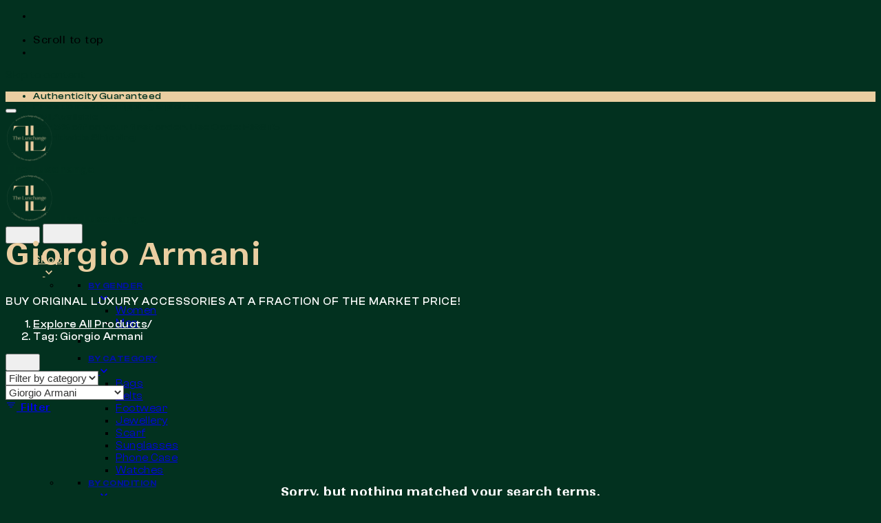

--- FILE ---
content_type: text/html; charset=utf-8
request_url: https://theluxchangeofficial.com/product-tag/giorgio-armani/
body_size: 29391
content:
<!DOCTYPE html>
<html lang="en-US">
<head>
  <meta charset="UTF-8">
  <meta name="viewport" content="width=device-width, initial-scale=1.0, maximum-scale=1, user-scalable=no">
  <script data-cfasync="false" data-pagespeed-no-defer="">
        var gtm4wp_datalayer_name = "dataLayer";
        var dataLayer = dataLayer || [];
        const gtm4wp_use_sku_instead = false;
        const gtm4wp_id_prefix = '';
        const gtm4wp_remarketing = false;
        const gtm4wp_eec = true;
        const gtm4wp_classicec = false;
        const gtm4wp_currency = 'INR';
        const gtm4wp_product_per_impression = 10;
        const gtm4wp_needs_shipping_address = false;
        const gtm4wp_business_vertical = 'retail';
        const gtm4wp_business_vertical_id = 'id';
  </script>
  <title>Giorgio Armani| The Luxchange</title>
  <link rel="canonical" href="/product-tag/giorgio-armani/">
  <meta property="og:locale" content="en_US">
  <meta property="og:type" content="article">
  <meta property="og:title" content="Giorgio Armani| The Luxchange">
  <meta property="og:url" content="https://theluxchangeofficial.com/product-tag/giorgio-armani/">
  <meta property="og:site_name" content="The Luxchange">
  <meta property="og:image" content="https://theluxchangeofficial.com/wp-content/uploads/2023/03/Screenshot-2023-03-07-at-4.26.21-PM-1024x506.png">
  <meta property="og:image:width" content="1024">
  <meta property="og:image:height" content="506">
  <meta property="og:image:type" content="image/png">
  <meta name="twitter:card" content="summary_large_image">
  <script type="application/ld+json" class="yoast-schema-graph">
  {"@context":"https://schema.org","@graph":[{"@type":"CollectionPage","@id":"https://theluxchangeofficial.com/product-tag/giorgio-armani/","url":"https://theluxchangeofficial.com/product-tag/giorgio-armani/","name":"Giorgio Armani| The Luxchange","isPartOf":{"@id":"https://theluxchangeofficial.com/#website"},"breadcrumb":{"@id":"https://theluxchangeofficial.com/product-tag/giorgio-armani/#breadcrumb"},"inLanguage":"en-US"},{"@type":"BreadcrumbList","@id":"https://theluxchangeofficial.com/product-tag/giorgio-armani/#breadcrumb","itemListElement":[{"@type":"ListItem","position":1,"name":"Home","item":"https://theluxchangeofficial.com/"},{"@type":"ListItem","position":2,"name":"Giorgio Armani"}]},{"@type":"WebSite","@id":"https://theluxchangeofficial.com/#website","url":"https://theluxchangeofficial.com/","name":"The Luxchange | India's Most Trusted Authentic Pre-Owned Luxury Exchange","description":"India&#039;s Most Trusted Authentic Pre-Owned Luxury Exchange","publisher":{"@id":"https://theluxchangeofficial.com/#organization"},"alternateName":"TLX","potentialAction":[{"@type":"SearchAction","target":{"@type":"EntryPoint","urlTemplate":"https://theluxchangeofficial.com/?s={search_term_string}"},"query-input":"required name=search_term_string"}],"inLanguage":"en-US"},{"@type":"Organization","@id":"https://theluxchangeofficial.com/#organization","name":"The Luxchange | India's Most Trusted Authentic Pre-Owned Luxury Exchange","alternateName":"TLX","url":"https://theluxchangeofficial.com/","logo":{"@type":"ImageObject","inLanguage":"en-US","@id":"https://theluxchangeofficial.com/#/schema/logo/image/","url":"https://theluxchangeofficial.com/wp-content/uploads/2023/03/The-Luxchange-Official-Logo-Square.png","contentUrl":"https://theluxchangeofficial.com/wp-content/uploads/2023/03/The-Luxchange-Official-Logo-Square.png","width":1080,"height":1080,"caption":"The Luxchange | India's Most Trusted Authentic Pre-Owned Luxury Exchange"},"image":{"@id":"https://theluxchangeofficial.com/#/schema/logo/image/"},"sameAs":["https://www.facebook.com/theluxchangeofficial","https://www.instagram.com/theluxchange/"]}]}
  </script>
  <script type='application/javascript'>
  console.log('PixelYourSite Free version 9.4.5.1');
  </script>
  <link rel='dns-prefetch' href='//stats.wp.com'>
  <link rel='dns-prefetch' href='/'>
  <link rel='dns-prefetch' href='//www.googletagmanager.com'>
  <link rel="alternate" type="application/rss+xml" title="The Luxchange &raquo; Feed" href="/feed/">
  <link rel="alternate" type="application/rss+xml" title="The Luxchange &raquo; Comments Feed" href="/comments/feed/">
  <link rel="alternate" type="application/rss+xml" title="The Luxchange &raquo; Giorgio Armani Tag Feed" href="/product-tag/giorgio-armani/feed/">
  <script type="text/javascript">
  /* <![CDATA[ */
  window._wpemojiSettings = {"baseUrl":"https:\/\/s.w.org\/images\/core\/emoji\/15.0.3\/72x72\/","ext":".png","svgUrl":"https:\/\/s.w.org\/images\/core\/emoji\/15.0.3\/svg\/","svgExt":".svg","source":{"concatemoji":"https:\/\/theluxchangeofficial.com\/wp-includes\/js\/wp-emoji-release.min.js?ver=6.6.1"}};
  /*! This file is auto-generated */
  !function(i,n){var o,s,e;function c(e){try{var t={supportTests:e,timestamp:(new Date).valueOf()};sessionStorage.setItem(o,JSON.stringify(t))}catch(e){}}function p(e,t,n){e.clearRect(0,0,e.canvas.width,e.canvas.height),e.fillText(t,0,0);var t=new Uint32Array(e.getImageData(0,0,e.canvas.width,e.canvas.height).data),r=(e.clearRect(0,0,e.canvas.width,e.canvas.height),e.fillText(n,0,0),new Uint32Array(e.getImageData(0,0,e.canvas.width,e.canvas.height).data));return t.every(function(e,t){return e===r[t]})}function u(e,t,n){switch(t){case"flag":return n(e,"\ud83c\udff3\ufe0f\u200d\u26a7\ufe0f","\ud83c\udff3\ufe0f\u200b\u26a7\ufe0f")?!1:!n(e,"\ud83c\uddfa\ud83c\uddf3","\ud83c\uddfa\u200b\ud83c\uddf3")&&!n(e,"\ud83c\udff4\udb40\udc67\udb40\udc62\udb40\udc65\udb40\udc6e\udb40\udc67\udb40\udc7f","\ud83c\udff4\u200b\udb40\udc67\u200b\udb40\udc62\u200b\udb40\udc65\u200b\udb40\udc6e\u200b\udb40\udc67\u200b\udb40\udc7f");case"emoji":return!n(e,"\ud83d\udc26\u200d\u2b1b","\ud83d\udc26\u200b\u2b1b")}return!1}function f(e,t,n){var r="undefined"!=typeof WorkerGlobalScope&&self instanceof WorkerGlobalScope?new OffscreenCanvas(300,150):i.createElement("canvas"),a=r.getContext("2d",{willReadFrequently:!0}),o=(a.textBaseline="top",a.font="600 32px Arial",{});return e.forEach(function(e){o[e]=t(a,e,n)}),o}function t(e){var t=i.createElement("script");t.src=e,t.defer=!0,i.head.appendChild(t)}"undefined"!=typeof Promise&&(o="wpEmojiSettingsSupports",s=["flag","emoji"],n.supports={everything:!0,everythingExceptFlag:!0},e=new Promise(function(e){i.addEventListener("DOMContentLoaded",e,{once:!0})}),new Promise(function(t){var n=function(){try{var e=JSON.parse(sessionStorage.getItem(o));if("object"==typeof e&&"number"==typeof e.timestamp&&(new Date).valueOf()<e.timestamp+604800&&"object"==typeof e.supportTests)return e.supportTests}catch(e){}return null}();if(!n){if("undefined"!=typeof Worker&&"undefined"!=typeof OffscreenCanvas&&"undefined"!=typeof URL&&URL.createObjectURL&&"undefined"!=typeof Blob)try{var e="postMessage("+f.toString()+"("+[JSON.stringify(s),u.toString(),p.toString()].join(",")+"));",r=new Blob([e],{type:"text/javascript"}),a=new Worker(URL.createObjectURL(r),{name:"wpTestEmojiSupports"});return void(a.onmessage=function(e){c(n=e.data),a.terminate(),t(n)})}catch(e){}c(n=f(s,u,p))}t(n)}).then(function(e){for(var t in e)n.supports[t]=e[t],n.supports.everything=n.supports.everything&&n.supports[t],"flag"!==t&&(n.supports.everythingExceptFlag=n.supports.everythingExceptFlag&&n.supports[t]);n.supports.everythingExceptFlag=n.supports.everythingExceptFlag&&!n.supports.flag,n.DOMReady=!1,n.readyCallback=function(){n.DOMReady=!0}}).then(function(){return e}).then(function(){var e;n.supports.everything||(n.readyCallback(),(e=n.source||{}).concatemoji?t(e.concatemoji):e.wpemoji&&e.twemoji&&(t(e.twemoji),t(e.wpemoji)))}))}((window,document),window._wpemojiSettings);
  /* ]]> */
  </script>
  <link rel="stylesheet" type="text/css" href="/wp-content/cache/wpfc-minified/l1ermuif/7une2.css" media="all">
  <style id='wp-emoji-styles-inline-css' type='text/css'>

        img.wp-smiley, img.emoji {
                display: inline !important;
                border: none !important;
                box-shadow: none !important;
                height: 1em !important;
                width: 1em !important;
                margin: 0 0.07em !important;
                vertical-align: -0.1em !important;
                background: none !important;
                padding: 0 !important;
        }
  </style>
  <link rel="stylesheet" type="text/css" href="/wp-content/cache/wpfc-minified/1c4lhgd/7wmww.css" media="all">
  <style id='wp-block-library-theme-inline-css' type='text/css'>
  .wp-block-audio :where(figcaption){color:#555;font-size:13px;text-align:center}.is-dark-theme .wp-block-audio :where(figcaption){color:#ffffffa6}.wp-block-audio{margin:0 0 1em}.wp-block-code{border:1px solid #ccc;border-radius:4px;font-family:Menlo,Consolas,monaco,monospace;padding:.8em 1em}.wp-block-embed :where(figcaption){color:#555;font-size:13px;text-align:center}.is-dark-theme .wp-block-embed :where(figcaption){color:#ffffffa6}.wp-block-embed{margin:0 0 1em}.blocks-gallery-caption{color:#555;font-size:13px;text-align:center}.is-dark-theme .blocks-gallery-caption{color:#ffffffa6}:root :where(.wp-block-image figcaption){color:#555;font-size:13px;text-align:center}.is-dark-theme :root :where(.wp-block-image figcaption){color:#ffffffa6}.wp-block-image{margin:0 0 1em}.wp-block-pullquote{border-bottom:4px solid;border-top:4px solid;color:currentColor;margin-bottom:1.75em}.wp-block-pullquote cite,.wp-block-pullquote footer,.wp-block-pullquote__citation{color:currentColor;font-size:.8125em;font-style:normal;text-transform:uppercase}.wp-block-quote{border-left:.25em solid;margin:0 0 1.75em;padding-left:1em}.wp-block-quote cite,.wp-block-quote footer{color:currentColor;font-size:.8125em;font-style:normal;position:relative}.wp-block-quote.has-text-align-right{border-left:none;border-right:.25em solid;padding-left:0;padding-right:1em}.wp-block-quote.has-text-align-center{border:none;padding-left:0}.wp-block-quote.is-large,.wp-block-quote.is-style-large,.wp-block-quote.is-style-plain{border:none}.wp-block-search .wp-block-search__label{font-weight:700}.wp-block-search__button{border:1px solid #ccc;padding:.375em .625em}:where(.wp-block-group.has-background){padding:1.25em 2.375em}.wp-block-separator.has-css-opacity{opacity:.4}.wp-block-separator{border:none;border-bottom:2px solid;margin-left:auto;margin-right:auto}.wp-block-separator.has-alpha-channel-opacity{opacity:1}.wp-block-separator:not(.is-style-wide):not(.is-style-dots){width:100px}.wp-block-separator.has-background:not(.is-style-dots){border-bottom:none;height:1px}.wp-block-separator.has-background:not(.is-style-wide):not(.is-style-dots){height:2px}.wp-block-table{margin:0 0 1em}.wp-block-table td,.wp-block-table th{word-break:normal}.wp-block-table :where(figcaption){color:#555;font-size:13px;text-align:center}.is-dark-theme .wp-block-table :where(figcaption){color:#ffffffa6}.wp-block-video :where(figcaption){color:#555;font-size:13px;text-align:center}.is-dark-theme .wp-block-video :where(figcaption){color:#ffffffa6}.wp-block-video{margin:0 0 1em}:root :where(.wp-block-template-part.has-background){margin-bottom:0;margin-top:0;padding:1.25em 2.375em}
  </style>
  <link rel="stylesheet" type="text/css" href="/wp-content/cache/wpfc-minified/fdc60w3s/7une2.css" media="all">
  <style id='joinchat-button-style-inline-css' type='text/css'>
  .wp-block-joinchat-button{border:none!important;text-align:center}.wp-block-joinchat-button figure{display:table;margin:0 auto;padding:0}.wp-block-joinchat-button figcaption{font:normal normal 400 .6em/2em var(--wp--preset--font-family--system-font,sans-serif);margin:0;padding:0}.wp-block-joinchat-button .joinchat-button__qr{background-color:#fff;border:6px solid #25d366;border-radius:30px;box-sizing:content-box;display:block;height:200px;margin:auto;overflow:hidden;padding:10px;width:200px}.wp-block-joinchat-button .joinchat-button__qr canvas,.wp-block-joinchat-button .joinchat-button__qr img{display:block;margin:auto}.wp-block-joinchat-button .joinchat-button__link{align-items:center;background-color:#25d366;border:6px solid #25d366;border-radius:30px;display:inline-flex;flex-flow:row nowrap;justify-content:center;line-height:1.25em;margin:0 auto;text-decoration:none}.wp-block-joinchat-button .joinchat-button__link:before{background:transparent var(--joinchat-ico) no-repeat center;background-size:100%;content:"";display:block;height:1.5em;margin:-.75em .75em -.75em 0;width:1.5em}.wp-block-joinchat-button figure+.joinchat-button__link{margin-top:10px}@media (orientation:landscape)and (min-height:481px),(orientation:portrait)and (min-width:481px){.wp-block-joinchat-button.joinchat-button--qr-only figure+.joinchat-button__link{display:none}}@media (max-width:480px),(orientation:landscape)and (max-height:480px){.wp-block-joinchat-button figure{display:none}}

  </style>
  <style id='classic-theme-styles-inline-css' type='text/css'>
  /*! This file is auto-generated */
  .wp-block-button__link{color:#fff;background-color:#32373c;border-radius:9999px;box-shadow:none;text-decoration:none;padding:calc(.667em + 2px) calc(1.333em + 2px);font-size:1.125em}.wp-block-file__button{background:#32373c;color:#fff;text-decoration:none}
  </style>
  <style id='global-styles-inline-css' type='text/css'>
  :root{--wp--preset--aspect-ratio--square: 1;--wp--preset--aspect-ratio--4-3: 4/3;--wp--preset--aspect-ratio--3-4: 3/4;--wp--preset--aspect-ratio--3-2: 3/2;--wp--preset--aspect-ratio--2-3: 2/3;--wp--preset--aspect-ratio--16-9: 16/9;--wp--preset--aspect-ratio--9-16: 9/16;--wp--preset--color--black: #000000;--wp--preset--color--cyan-bluish-gray: #abb8c3;--wp--preset--color--white: #ffffff;--wp--preset--color--pale-pink: #f78da7;--wp--preset--color--vivid-red: #cf2e2e;--wp--preset--color--luminous-vivid-orange: #ff6900;--wp--preset--color--luminous-vivid-amber: #fcb900;--wp--preset--color--light-green-cyan: #7bdcb5;--wp--preset--color--vivid-green-cyan: #00d084;--wp--preset--color--pale-cyan-blue: #8ed1fc;--wp--preset--color--vivid-cyan-blue: #0693e3;--wp--preset--color--vivid-purple: #9b51e0;--wp--preset--color--brand-color: #eacea1;--wp--preset--color--beige-dark: #A1824F;--wp--preset--color--dark-strong: #24262B;--wp--preset--color--dark-light: #32353C;--wp--preset--color--grey-strong: #838998;--wp--preset--gradient--vivid-cyan-blue-to-vivid-purple: linear-gradient(135deg,rgba(6,147,227,1) 0%,rgb(155,81,224) 100%);--wp--preset--gradient--light-green-cyan-to-vivid-green-cyan: linear-gradient(135deg,rgb(122,220,180) 0%,rgb(0,208,130) 100%);--wp--preset--gradient--luminous-vivid-amber-to-luminous-vivid-orange: linear-gradient(135deg,rgba(252,185,0,1) 0%,rgba(255,105,0,1) 100%);--wp--preset--gradient--luminous-vivid-orange-to-vivid-red: linear-gradient(135deg,rgba(255,105,0,1) 0%,rgb(207,46,46) 100%);--wp--preset--gradient--very-light-gray-to-cyan-bluish-gray: linear-gradient(135deg,rgb(238,238,238) 0%,rgb(169,184,195) 100%);--wp--preset--gradient--cool-to-warm-spectrum: linear-gradient(135deg,rgb(74,234,220) 0%,rgb(151,120,209) 20%,rgb(207,42,186) 40%,rgb(238,44,130) 60%,rgb(251,105,98) 80%,rgb(254,248,76) 100%);--wp--preset--gradient--blush-light-purple: linear-gradient(135deg,rgb(255,206,236) 0%,rgb(152,150,240) 100%);--wp--preset--gradient--blush-bordeaux: linear-gradient(135deg,rgb(254,205,165) 0%,rgb(254,45,45) 50%,rgb(107,0,62) 100%);--wp--preset--gradient--luminous-dusk: linear-gradient(135deg,rgb(255,203,112) 0%,rgb(199,81,192) 50%,rgb(65,88,208) 100%);--wp--preset--gradient--pale-ocean: linear-gradient(135deg,rgb(255,245,203) 0%,rgb(182,227,212) 50%,rgb(51,167,181) 100%);--wp--preset--gradient--electric-grass: linear-gradient(135deg,rgb(202,248,128) 0%,rgb(113,206,126) 100%);--wp--preset--gradient--midnight: linear-gradient(135deg,rgb(2,3,129) 0%,rgb(40,116,252) 100%);--wp--preset--font-size--small: 14px;--wp--preset--font-size--medium: 20px;--wp--preset--font-size--large: 17px;--wp--preset--font-size--x-large: 42px;--wp--preset--font-size--extra-small: 13px;--wp--preset--font-size--normal: 15px;--wp--preset--font-size--larger: 20px;--wp--preset--spacing--20: 0.44rem;--wp--preset--spacing--30: 0.67rem;--wp--preset--spacing--40: 1rem;--wp--preset--spacing--50: 1.5rem;--wp--preset--spacing--60: 2.25rem;--wp--preset--spacing--70: 3.38rem;--wp--preset--spacing--80: 5.06rem;--wp--preset--shadow--natural: 6px 6px 9px rgba(0, 0, 0, 0.2);--wp--preset--shadow--deep: 12px 12px 50px rgba(0, 0, 0, 0.4);--wp--preset--shadow--sharp: 6px 6px 0px rgba(0, 0, 0, 0.2);--wp--preset--shadow--outlined: 6px 6px 0px -3px rgba(255, 255, 255, 1), 6px 6px rgba(0, 0, 0, 1);--wp--preset--shadow--crisp: 6px 6px 0px rgba(0, 0, 0, 1);}:where(.is-layout-flex){gap: 0.5em;}:where(.is-layout-grid){gap: 0.5em;}body .is-layout-flex{display: flex;}.is-layout-flex{flex-wrap: wrap;align-items: center;}.is-layout-flex > :is(*, div){margin: 0;}body .is-layout-grid{display: grid;}.is-layout-grid > :is(*, div){margin: 0;}:where(.wp-block-columns.is-layout-flex){gap: 2em;}:where(.wp-block-columns.is-layout-grid){gap: 2em;}:where(.wp-block-post-template.is-layout-flex){gap: 1.25em;}:where(.wp-block-post-template.is-layout-grid){gap: 1.25em;}.has-black-color{color: var(--wp--preset--color--black) !important;}.has-cyan-bluish-gray-color{color: var(--wp--preset--color--cyan-bluish-gray) !important;}.has-white-color{color: var(--wp--preset--color--white) !important;}.has-pale-pink-color{color: var(--wp--preset--color--pale-pink) !important;}.has-vivid-red-color{color: var(--wp--preset--color--vivid-red) !important;}.has-luminous-vivid-orange-color{color: var(--wp--preset--color--luminous-vivid-orange) !important;}.has-luminous-vivid-amber-color{color: var(--wp--preset--color--luminous-vivid-amber) !important;}.has-light-green-cyan-color{color: var(--wp--preset--color--light-green-cyan) !important;}.has-vivid-green-cyan-color{color: var(--wp--preset--color--vivid-green-cyan) !important;}.has-pale-cyan-blue-color{color: var(--wp--preset--color--pale-cyan-blue) !important;}.has-vivid-cyan-blue-color{color: var(--wp--preset--color--vivid-cyan-blue) !important;}.has-vivid-purple-color{color: var(--wp--preset--color--vivid-purple) !important;}.has-black-background-color{background-color: var(--wp--preset--color--black) !important;}.has-cyan-bluish-gray-background-color{background-color: var(--wp--preset--color--cyan-bluish-gray) !important;}.has-white-background-color{background-color: var(--wp--preset--color--white) !important;}.has-pale-pink-background-color{background-color: var(--wp--preset--color--pale-pink) !important;}.has-vivid-red-background-color{background-color: var(--wp--preset--color--vivid-red) !important;}.has-luminous-vivid-orange-background-color{background-color: var(--wp--preset--color--luminous-vivid-orange) !important;}.has-luminous-vivid-amber-background-color{background-color: var(--wp--preset--color--luminous-vivid-amber) !important;}.has-light-green-cyan-background-color{background-color: var(--wp--preset--color--light-green-cyan) !important;}.has-vivid-green-cyan-background-color{background-color: var(--wp--preset--color--vivid-green-cyan) !important;}.has-pale-cyan-blue-background-color{background-color: var(--wp--preset--color--pale-cyan-blue) !important;}.has-vivid-cyan-blue-background-color{background-color: var(--wp--preset--color--vivid-cyan-blue) !important;}.has-vivid-purple-background-color{background-color: var(--wp--preset--color--vivid-purple) !important;}.has-black-border-color{border-color: var(--wp--preset--color--black) !important;}.has-cyan-bluish-gray-border-color{border-color: var(--wp--preset--color--cyan-bluish-gray) !important;}.has-white-border-color{border-color: var(--wp--preset--color--white) !important;}.has-pale-pink-border-color{border-color: var(--wp--preset--color--pale-pink) !important;}.has-vivid-red-border-color{border-color: var(--wp--preset--color--vivid-red) !important;}.has-luminous-vivid-orange-border-color{border-color: var(--wp--preset--color--luminous-vivid-orange) !important;}.has-luminous-vivid-amber-border-color{border-color: var(--wp--preset--color--luminous-vivid-amber) !important;}.has-light-green-cyan-border-color{border-color: var(--wp--preset--color--light-green-cyan) !important;}.has-vivid-green-cyan-border-color{border-color: var(--wp--preset--color--vivid-green-cyan) !important;}.has-pale-cyan-blue-border-color{border-color: var(--wp--preset--color--pale-cyan-blue) !important;}.has-vivid-cyan-blue-border-color{border-color: var(--wp--preset--color--vivid-cyan-blue) !important;}.has-vivid-purple-border-color{border-color: var(--wp--preset--color--vivid-purple) !important;}.has-vivid-cyan-blue-to-vivid-purple-gradient-background{background: var(--wp--preset--gradient--vivid-cyan-blue-to-vivid-purple) !important;}.has-light-green-cyan-to-vivid-green-cyan-gradient-background{background: var(--wp--preset--gradient--light-green-cyan-to-vivid-green-cyan) !important;}.has-luminous-vivid-amber-to-luminous-vivid-orange-gradient-background{background: var(--wp--preset--gradient--luminous-vivid-amber-to-luminous-vivid-orange) !important;}.has-luminous-vivid-orange-to-vivid-red-gradient-background{background: var(--wp--preset--gradient--luminous-vivid-orange-to-vivid-red) !important;}.has-very-light-gray-to-cyan-bluish-gray-gradient-background{background: var(--wp--preset--gradient--very-light-gray-to-cyan-bluish-gray) !important;}.has-cool-to-warm-spectrum-gradient-background{background: var(--wp--preset--gradient--cool-to-warm-spectrum) !important;}.has-blush-light-purple-gradient-background{background: var(--wp--preset--gradient--blush-light-purple) !important;}.has-blush-bordeaux-gradient-background{background: var(--wp--preset--gradient--blush-bordeaux) !important;}.has-luminous-dusk-gradient-background{background: var(--wp--preset--gradient--luminous-dusk) !important;}.has-pale-ocean-gradient-background{background: var(--wp--preset--gradient--pale-ocean) !important;}.has-electric-grass-gradient-background{background: var(--wp--preset--gradient--electric-grass) !important;}.has-midnight-gradient-background{background: var(--wp--preset--gradient--midnight) !important;}.has-small-font-size{font-size: var(--wp--preset--font-size--small) !important;}.has-medium-font-size{font-size: var(--wp--preset--font-size--medium) !important;}.has-large-font-size{font-size: var(--wp--preset--font-size--large) !important;}.has-x-large-font-size{font-size: var(--wp--preset--font-size--x-large) !important;}
  :where(.wp-block-post-template.is-layout-flex){gap: 1.25em;}:where(.wp-block-post-template.is-layout-grid){gap: 1.25em;}
  :where(.wp-block-columns.is-layout-flex){gap: 2em;}:where(.wp-block-columns.is-layout-grid){gap: 2em;}
  :root :where(.wp-block-pullquote){font-size: 1.5em;line-height: 1.6;}
  </style>
  <style id='woocommerce-inline-inline-css' type='text/css'>
  .woocommerce form .form-row .required { visibility: visible; }
  </style>
  <link rel='preload' as='font' type='font/woff2' crossorigin='anonymous' id='tinvwl-webfont-font-css' href='/wp-content/plugins/ti-woocommerce-wishlist/assets/fonts/tinvwl-webfont.woff2?ver=xu2uyi' media='all'>
  <link rel="stylesheet" type="text/css" href="/wp-content/cache/wpfc-minified/8iggx6ja/7une2.css" media="all">
  <style id='ohio-style-inline-css' type='text/css'>
  .brand-color,a:not(.-unlink):not(.-highlighted):hover,a:not(.-unlink):not(.-highlighted):hover .title,a:not(.-unlink):not(.-highlighted):active,a:not(.-unlink):not(.-highlighted):active .title,a:not(.-unlink):not(.-highlighted):focus,a:not(.-unlink):not(.-highlighted):focus .title,.nav .nav-item.active-main-item > a,.nav .nav-item.active > a,.nav .current-menu-ancestor > a,.nav .current-menu-item > a,.hamburger-nav .menu li.current-menu-ancestor > a > span,.hamburger-nav .menu li.current-menu-item > a > span,.widget_rss a,.single-post .entry-content a:not(.wp-block-button__link),.page-id-124 .entry-content a:not(.wp-block-button__link),ul:not(.-unlist) > li::before,ol:not(.-unlist) > li::before,.social-networks.-outlined .network:hover,.portfolio-filter a.active,.category-holder:not(.no-divider):after,.video-button.-outlined .icon-button:hover,.comments .comment-body time:after,.button.-outlined:not(.-pagination):hover,a.button.-outlined:not(.-pagination):hover,.button.-outlined:active,.button.-outlined:focus,.pagination .button:hover,.pagination.-outlined a.button:not(.-flat):hover,.pricing-table-features .exist .icon,.service-table-features .exist .icon,.lazy-load.-outlined .button.-pagination:hover,.lazy-load.-flat .button.-pagination:hover,.button.-primary.-outlined,a.button.-primary.-outlined,.button.-primary.-flat,a.button.-primary.-flat,.button.-primary.-text,a.button.-primary.-text{color:#eacea1;}.custom-cursor .circle-cursor-outer,a.button.-outlined:active,a.button.-outlined:focus,input[type="checkbox"]:checked,input[type="radio"]:checked,.button.-primary.-outlined,a.button.-primary.-outlined{border-color:#eacea1;}.custom-cursor .circle-cursor-inner,.custom-cursor .circle-cursor-inner.cursor-link-hover,.button:not(.-outlined):not(.-flat):not(.-text):not(.-primary):not(.-pagination):not(.elementor-button[type=submit]):hover,.button:not(.-outlined):not(.-flat):not(.-text):not(.-primary):not(.-pagination):not(.elementor-button[type=submit]):active,.button:not(.-outlined):not(.-flat):not(.-text):not(.-primary):not(.-pagination):not(.elementor-button[type=submit]):focus,.button[type="submit"]:not(.-outlined):not(.-flat):not(.-text):not(.-primary):not(.-pagination):not(.elementor-button[type=submit]):hover,.button[type="submit"]:not(.-outlined):not(.-flat):not(.-text):not(.-primary):not(.-pagination):not(.elementor-button[type=submit]):active,.button[type="submit"]:not(.-outlined):not(.-flat):not(.-text):not(.-primary):not(.-pagination):not(.elementor-button[type=submit]):focus,a.button:not(.-outlined):not(.-flat):not(.-text):not(.-primary):not(.-pagination):not(.elementor-button[type=submit]):hover,a.button:not(.-outlined):not(.-flat):not(.-text):not(.-primary):not(.-pagination):not(.elementor-button[type=submit]):active,a.button:not(.-outlined):not(.-flat):not(.-text):not(.-primary):not(.-pagination):not(.elementor-button[type=submit]):focus,.widget_price_filter .ui-slider-range,.widget_price_filter .ui-slider-handle:after,input[type="checkbox"]:checked,input[type="radio"]:checked,.video-button:not(.-outlined):not(.-blurred) .icon-button:hover,.tag.tag-sale,.social-networks.-contained .network:hover,input[type="submit"]:not(.-outlined):not(.-flat):not(.-text):not(.-primary):hover,.button.-primary:not(.-outlined):not(.-flat):not(.-text),a.button.-primary:not(.-outlined):not(.-flat):not(.-text),input[type="submit"].-primary:not(.-outlined):not(.-flat):not(.-text),.icon-buttons-animation .icon-button::before{background-color:#eacea1;}.heading .title .highlighted-text{background-image: linear-gradient(rgba(234,206,161,0.5), rgba(234,206,161,0.5));}::selection{background-color:rgba(234,206,161,0.1);}::selection{background-color:#eacea1;}a:not(.-unlink):not(.-undash):not(.button),.post .entry-content a:not(.wp-block-button__link){color:#02311f;}a:not(.-unlink):not(.-highlighted):hover,.post .entry-content a:not(.wp-block-button__link):hover{color:#eacea1;}.button:not(.-outlined):not(.-text):not(.-flat):not(.wc-forward:first-child),a.button:not(.-outlined):not(.-text):not(.-flat):not(.wc-forward:first-child),input[type="submit"]{background:#02311f;}body:not(.dark-scheme) .button.-outlined,body:not(.dark-scheme) a.button.-outlined,body:not(.dark-scheme) input[type="submit"].-outlined,body:not(.dark-scheme) .button.-text:not(:hover),body:not(.dark-scheme) a.button.-text:not(:hover),body:not(.dark-scheme) input[type="submit"].-text:not(:hover){color:#02311f;}.header,.site-footer .page-container + .site-info .wrap,.woo-product .woo-product-details-variations,.cart-mini-container .total,.portfolio-project .project-meta li,.cart-mini-container .mini_cart_item{border-color:#ffffff;}.comments-container,.woo-product .single-product-tabs .tab-items-container,.single-post .widget_ohio_widget_about_author,.blog-grid.boxed .blog-grid-content,.portfolio-item-grid.portfolio-grid-type-1.boxed .portfolio-item-details,.site-footer{background-color:#eacea1;}.subheader{background-color:#eacea1;}.subheader,.subheader a{font-family:'Clash Display', sans-serif;font-size:14px;font-style:normal;font-weight:500;letter-spacing:0.5px;color:#02311f;}.search-global.fixed{color:#eacea1;}.header:not(.-sticky):not(.-mobile) .menu-blank,.header:not(.-sticky):not(.-mobile) .menu > li > a,.header:not(.-sticky):not(.-mobile) .menu-optional > li > a,.header:not(.-sticky):not(.-mobile) .branding,.header:not(.-sticky):not(.-mobile) .icon-button-holder > .icon-button,.header:not(.-sticky):not(.-mobile) .lang-dropdown,.header:not(.-sticky) .cart-button-total,.header:not(.-sticky) .icon-button:not(.-reset):not(.-overlay-button){font-family:'Clash Display', sans-serif;font-size:15px;font-style:normal;font-weight:500;color:#eacea1;}.header:not(.-sticky):not(.-mobile) .lang-dropdown{background-image: url("data:image/svg+xml,%3csvg xmlns='http://www.w3.org/2000/svg' viewBox='0 0 16 16'%3e%3cpath fill='none' stroke='%23eacea1' stroke-linecap='round' stroke-linejoin='round' stroke-width='2' d='M2 5l6 6 6-6'/%3e%3c/svg%3e");}@media screen and (max-width: 768px) { .header,.mobile-overlay{opacity: 0;}}#masthead.header:not(.-sticky){background-color:#02311f;}#masthead.header.-sticky{background-color:#02311f;}.page-headline .title{font-family:'Ranade', sans-serif;font-size:45px;font-style:normal;font-weight:600;letter-spacing:0.5px;color:#eacea1;}.page-headline .post-meta-holder,.page-headline .headline-meta{font-family:'Clash Display', sans-serif;font-size:15px;font-style:normal;font-weight:500;letter-spacing:1px;color:#ffffff;}.breadcrumb,.filter-holder,.filter-holder select{font-weight:500;color:#ffffff;}.page-container.top-offset{padding-top:50px;}.page-container.bottom-offset{padding-bottom:50px;}.site-content,.page-headline:before{background-color:#02311f;}.spinner .path,.sk-preloader .sk-circle:before,.sk-folding-cube .sk-cube:before,.sk-preloader .sk-child:before,.sk-double-bounce .sk-child{stroke:#02311f;background-color:#02311f;}.sk-percentage .sk-percentage-percent{color:#02311f;}.page-preloader:not(.percentage-preloader),.page-preloader.percentage-preloader .sk-percentage{background-color:#eacea1;}.hamburger-nav .details-column:not(.social-networks),.hamburger-nav .details-column:not(.social-networks) b{color:#eacea1;}.site-footer{background-color:#333333;}.site-footer .widget-title{font-family:'Ranade', sans-serif;font-size:18px;font-style:normal;font-weight:500;color:#eacea1;}.site-footer,.site-footer h6,.site-footer .widgets,.site-footer .button,.site-footer input{font-family:'Clash Display', sans-serif;font-size:15px;font-style:normal;font-weight:500;letter-spacing:1px;color:#ffffff;}.site-footer a:not(.-unlink):not(.-undash):not(.button){font-family:'Clash Display', sans-serif;font-size:10px;font-style:normal;font-weight:500;letter-spacing:0.5px;color:#eacea1;}.site-footer-copyright{background-color:#333333;}.site-footer-copyright .holder{font-family:'Clash Display', sans-serif;font-size:12px;font-style:normal;font-weight:400;letter-spacing:1px;color:#ffffff;}.site-footer-copyright .holder a:not(.-unlink):not(.-undash):not(.button){font-family:'Clash Display', sans-serif;font-size:12px;font-style:normal;font-weight:400;letter-spacing:1px;color:#eacea1;}body{font-family:'Clash Display', sans-serif;font-size:15px;font-style:normal;font-weight:400;letter-spacing:0.5px;}{font-family:'Ranade', sans-serif;}h1,h2,h3,h4,h5,h6,.box-count,.titles-typo,.hamburger-nav .menu,.btn, .button:not(.-reset-color), a.button:not(.-reset-color), input[type="submit"], a.btn-link,.widget_shopping_cart_content .mini-cart-description .mini-cart-item-title > a,.woo-c_product_name > a:not(.woo-c_product_category),.socialbar.inline a,.vc_row .vc-bg-side-text,.counter-box-count{font-family:'Ranade', sans-serif;}h1{font-family:'Ranade', sans-serif;}h2{font-family:'Ranade', sans-serif;}h3{font-family:'Ranade', sans-serif;}h4{font-family:'Ranade', sans-serif;}h5{font-family:'Ranade', sans-serif;font-size:15px;font-style:normal;font-weight:500;}h6{font-family:'Ranade', sans-serif;}.countdown-box .box-time .box-count,.chart-box-pie-content{font-family:'Ranade', sans-serif;}.countdown-box .box-time .box-count,.chart-box-pie-content{font-family:'Ranade', sans-serif;}.countdown-box .box-time .box-count,.chart-box-pie-content{font-family:'Ranade', sans-serif;}.portfolio-item h4,.portfolio-item h4.title,.portfolio-item h4 a{font-family:'Ranade', sans-serif;}.blog-item h3.title{font-family:'Ranade', sans-serif;line-height:initial;}.blog-item h3.title a{font-size:initial;}p.subtitle,.subtitle-font,.heading .subtitle{font-family:'Clash Display', sans-serif;}{font-family:'Clash Display', sans-serif;}.portfolio-item .subtitle-font,.woocommerce ul.products li.product .subtitle-font.category,.woocommerce ul.products li.product .subtitle-font.category > a{font-family:'Clash Display', sans-serif;font-size:inherit;line-height:inherit;}.contact-form.classic input::-webkit-input-placeholder,.contact-form.classic textarea::-webkit-input-placeholder,input.classic::-webkit-input-placeholder,input.classic::-moz-placeholder{font-family:'Clash Display', sans-serif;}.contact-form.classic input::-moz-placeholder,.contact-form.classic textarea::-moz-placeholder{font-family:'Clash Display', sans-serif;}input.classic:-ms-input-placeholder,.contact-form.classic input:-ms-input-placeholder,.contact-form.classic textarea:-ms-input-placeholder{font-family:'Clash Display', sans-serif;}.header .branding .logo img, .header .branding .logo-mobile img, .header .branding .logo-sticky-mobile img, .header .branding .logo-dynamic img {width: auto;}a.add_to_cart_button.product_type_simple.single_add_to_cart_button.data_button_ajax.button {padding: 10px;}input[type="checkbox"]:checked, input[type="radio"]:checked {background-color: #02311f !important;}input[type=radio]:checked {background-image: url([data-uri]) !important;}input[type=checkbox]:checked {background-image: url([data-uri]) !important;}.site-footer .widgets p {margin-top: 1rem;}.sticky-nav-thumbnail.-fade-up {pointer-events: none;}.alert.-success, #yith-wcwl-popup-message.-success {color: #02311f;}.tinv-wishlist .tinvwl_add_to_wishlist_button.tinvwl-icon-heart-plus.no-txt, .tinv-wishlist .tinvwl_add_to_wishlist_button.tinvwl-icon-heart.no-txt{vertical-align: top;}.tinv-wishlist .tinvwl_add_to_wishlist_button.tinvwl-icon-heart:before{background: #02311f;padding: 11px;left: 50% !important;top: 10% !important;border-radius: 5px;color: white;}h2.yikes-custom-woo-tab-title{display: none;}.cart.woocommerce-add-to-cart a.make_an_offer_button, .sticky-product-details .category-holder {display: none;}.sticky-nav-thumbnail {height: 300px !important;top: -300px !important;}.sticky-nav-thumbnail.-fade-up {background-color: white !important;}.woocommerce-product-details__short-description {margin-bottom: 2rem !Important;}.woo-product-details .variations_button {margin-top: 2rem !important;}.elementor-5089 .elementor-element.elementor-element-1197d28 a > img {margin-bottom: 20px;background: white;border-radius: 10px;}div.wpforms-container-full .wpforms-form label.wpforms-error {color: #EACEA1 !important;}div#wpforms-confirmation-5289 {background: #02311f;color: white;font-size: 1rem;border: none;text-align: center;}/*.make_an_offer_form .wpforms-field-medium {color: white !important;}*//* .wc-category:not(.-offset) .wc-category-content {border-radius: 0 0 10px 10px;}.wc-category:not(.-offset) .image-holder {border-radius: 10px 0 0 10px;} */.wc-category-sc.-metro .grid-item:not(.-offset) .image-holder {padding-bottom: 0%;}.wc-category:not(.-offset) .image-holder, .wc-category:not(.-offset) .wc-category-content{width: 100%;}.yith-wcwl-form .woo-wishlist tr td.product-thumbnail img {background: white !important;}.woo-product-details .product_meta>span>a:hover {color: #02311f !Important;}a.make_an_offer_button, a.make_an_offer_button:hover, a.make_an_offer_button:active {background: #02311f;color: white !important;border-radius: 7px;font-family: 'Ranade';font-size: 14px;font-weight: 600;line-height: 1em;padding: 1rem;margin-right: 1em;}.wpforms-description {font-size: 1rem !important;}.wpforms-title {font-weight: 500 !Important;}.make_an_offer_form {color: white;}.make_an_offer_submit {background-color: #EACEA1 !important;color: #02311F !important;border-radius: 10px !important;font-size: 1rem !important;font-weight: 500 !important;font-family: 'Ranade' !important;}button#wpforms-submit-4509 {border-radius: 10px;background: #EACEA1;color: #02311F;}label.wpforms-field-label {font-family: "Ranade";font-size: 1rem !important;font-weight: 500 !important;}a.edit.button.-text {padding: 10px 25px;}/*.woocommerce-account.logged-in .woocommerce-MyAccount-content a {font-weight: 500;color: #02321f !important;background: #EACEA1 !important;}*/.woo-sidebar ul a {color: #02321f !important;}.yith-wcwl-form .woo-wishlist tr td.product-thumbnail img {width: 200px !important;height: auto !important;max-width: 150px !important;background: white;}.yith-wcwl-form .woo-wishlist tr td {vertical-align: middle;width: 2em !important;}a.titles-typo {color: #02321f !important;font-size: 15px !important;font-weight: 500;line-height: 1em;}a.wp-element-button.product_type_simple.add_to_cart_button.ajax_add_to_cart.add_to_cart.alt {color: #02321f;}a.add_to_wishlist.single_add_to_wishlist.button.alt.button.-outlined.btn-wishlist:hover {background-color: white;color: #eacea1;}.woo-products .product-item-buttons .button-group .button {/* padding: 10px !important; */font-size: 14px !important;background-color: white;}.woo-products .product-item-buttons {padding: 1px !important;padding-bottom: 3vh !important;}.alert,#yith-wcwl-popup-message {background-color: #fff !important;}select {background-color: #fff !important;color: #333 !important;}@media screen and (min-width: 769px) {.filter-holder select {max-width: 11.5rem;}}@media screen and (min-width: 769px) {.filter-holder .woocommerce-ordering:nth-of-type(2) select {max-width: 12rem;}}@media screen and (min-width: 769px) {.filter-holder .woocommerce-ordering:nth-of-type(1) select {max-width: 11.5rem;}}.breadcrumb,.filter-holder,.filter-holder select {font-size: 15px;}.header:not(.-mobile) .menu .sub-menu-wide {justify-content: space-evenly;}.header:not(.-mobile) .menu li>ul>li a:hover {background-color: #02321f;}span.main-menu-sub-item-highlight {text-transform: uppercase;opacity: 0.65;font-size: .8em;font-weight: 600;margin-bottom: 0.5rem;}.header:not(.-mobile) .menu .sub-menu-wide>li>a.menu-link {display: none;}img.gimg {background-color: #fff;}button.icon-button.-overlay-button.search-global.fixed.dynamic-typo.btn-round-light.vc_hidden-sm.vc_hidden-xs {background-color: #eacea1;color: #333;}.button.-flat,a.button.-flat {color: #fff;}a.page-link.button.-unlink.-pagination {/* margin-right: 10px; *//* background: #333; */color: #ffffff !important;}.pagination:not(.text-center):not(.-flat):not(.-outlined):not(.text-center) .button:not(.-flat) {color: #fff;}.headline h5 {color: white;}.cart-mini {background-color: #333 !important;color: white !important;width: 35em !important;}.elementor-menu-cart__footer-buttons {text-align: center;}.elementor-menu-cart__subtotal strong {font-weight: 500;}.elementor-menu-cart__subtotal {font-size: 16px !important;font-weight: 500 !important;letter-spacing: 0.5px !important;padding: 4% 0;text-align: center;}span.woocommerce-Price-amount.amount {font-size: 16px !important;font-weight: 500 !important;letter-spacing: 0.5px !important;font-style: normal !important;}.elementor-menu-cart__product-name.product-name a {color: #eacea1 !important;}.elementor-menu-cart__product-name.product-name a:hover {color: white !important;}img.attachment-woocommerce_thumbnail.size-woocommerce_thumbnail {background: white !Important;/* background: #ededee !important; */width: 100px !IMPORTANT;max-width: 100px;}a.elementor-button.elementor-button--view-cart.elementor-size-md,a.elementor-button.elementor-button--checkout.elementor-size-md {background-color: #eacea1;color: #02311f;font-size: 15px;font-weight: 500;border-radius: 5px;padding: 10px 25px;display: inline-block;width: 15em;margin: 5px;text-align: center;font-family: 'Ranade';text-transform: uppercase;letter-spacing: 0.5px;}.woo-product-details .product_meta>span>a {font-weight: 400;}.woo-products .product-item-thumbnail .image-holder img {min-width: 100%;background-color: #fff;}/* Homepage Menu Cart */.elementor-menu-cart__subtotal {border: none !important;}.elementor-menu-cart__footer-buttons {padding-top: 0px !important;}.elementor-menu-cart__product-image {width: auto !important;}.elementor-menu-cart__product-name.product-name {margin: 0px !important;padding: 0px !important;}.elementor-menu-cart__product-name,.elementor-menu-cart__product-price {font-size: 15px;}.elementor-menu-cart__product-remove {display: none !important;}.elementor-menu-cart__product-price {align-self: center;}.image-holder {background-color: white;}a.add_to_wishlist.single_add_to_wishlist.button.alt.button.-outlined.btn-wishlist {color: #02311f !important;background-color: white !important;}a.add_to_wishlist.single_add_to_wishlist.button.alt.button.-outlined.btn-wishlist:hover {color: #eacea1 !important;background-color: white !important;}a.add_to_cart_button.product_type_simple.single_add_to_cart_button.button:hover,a.delete_item.button.alt:hover {background-color: #eacea1 !important;}button.button.-flat.-reset-color {background-color: #eacea1;color: #02311f;}input.wpcf7-form-control.wpcf7-text.wpcf7-validates-as-required {background-color: white;}.wpcf7-response-output {background-color: #ffffff;}.woo-actions .coupon .button {background-color: #eacea1;color: #02311f;}.woo-actions .coupon .button:hover {background-color: #02311f;color: white;}button.button.wp-element-button,button#place_order {background-color: #eacea1 !important;color: #02311f !important;}button.button.wp-element-button:hover,button#place_order:hover {background-color: #02311f !important;color: white !important;}button#btn-razorpay,button#btn-razorpay-cancel {background-color: #02311f;color: #eacea1;font-family: 'Ranade';font-size: 18px;padding: 12px;border-radius: 5px;margin-top: 15px;}button#btn-razorpay:hover,button#btn-razorpay-cancel:hover {background-color: #02311f;color: white;font-family: 'Ranade';font-size: 18px;padding: 12px;border-radius: 5px;}a.button.-text.woocommerce-button.pay,a.button.-text.woocommerce-button.view,a.button.-text.woocommerce-button.cancel {padding: 10px !important;margin-right: 5px !important;background-color: #02311f !important;color: #eacea1 !important;border-radius: 5px;}.elementor-swiper-button {margin: 15px;font-size: 30px;}div .woo-products .woo-price {font-style: italic !important;font-size: 12px !important;font-weight: 500 !important;display: inline-block !important;}li.breadcrumb-item a {color: white !important;}a.view-wishlist,span.separator {display: none;}.social-networks .network {font-size: 20px !important;color: white !important;}span.tag.tag-sale {font-size: 12px;}section.woo-related.page-container.shop-product-type_1 {margin-bottom: 1em;}.quantity-button.button.-flat.quantity-down,.quantity-button.button.-flat.quantity-up {color: black;}.empty-state {max-width: 100%;text-align: center;margin: 100px 0px;}.empty-state h3.title, .empty-state p {color: white;}.empty-state form.search.search-form {background: white;margin: 20px auto;border-radius: 10px;}.woocommerce .empty-state h3, .woocommerce .empty-state p {/* color: #02321F !important; */color: white !important;margin-bottom: 15px;}.search-popup .holder .search-results .product-item img {background: #ffffff;}.woo-product-details .variations {display: none !important;}.breadcrumb-item a {color: white;font-weight: 500;}.breadcrumb-item a {color: white;font-weight: 500;}.woocommerce .tag.tag-sale{background-color:#dd3333;}.woocommerce .tag.tag-out-of-stock,.woocommerce .tag.out-of-stock{background-color:#eacea1;}.woocommerce .woo-products .-contained .card-details{background-color:#dddddd;}.woocommerce .woo-products .woo-product-name{font-family:'Ranade', sans-serif;font-size:15px;font-style:normal;font-weight:500;color:#02311f;}.woocommerce .woo-products .woo-category{color:#ffffff;}.woocommerce .woo-products .woo-price{font-family:'Clash Display', sans-serif;font-size:12px;font-style:normal;color:#02311f;} @media screen and (min-width:1181px){.subheader .page-container{height:15px;max-height:15px;line-height:15px;}.header-cap,.header .header-wrap,.header.header-2 .header-wrap,:not(.is-mobile-menu).with-header-2 .header-cap{height:80px;}.header .branding .logo img,.header .branding .logo-mobile img,.header .branding .logo-sticky-mobile img,.header .branding .logo-dynamic img{min-height:70px; height:70px;}.header.-sticky .branding .logo img,.header.-sticky .branding .logo-mobile img,.header.-sticky .branding .logo-sticky img,.header.-sticky .branding .logo-sticky-mobile img,.header.-sticky .branding .logo-dynamic img{min-height:60px; height:60px;}.page-headline{min-height:100px;}/*Header Topbar Navigation Arrows*/.elementor-25 .elementor-element.elementor-element-e89b691 .elementor-swiper-button {font-size: 15px;margin: 5px 12px;}.card:not(.-with-overlay):not(.-image-only).-contained .card-details {padding: 15px;min-height: 150px !important}} @media screen and (min-width:769px) and (max-width:1180px){.subheader ul li{font-size: 10px !important;letter-spacing: 0px !important;}button.icon-button.-overlay-button.search-global {color: #eacea2;}} @media screen and (max-width:768px){.header .branding .logo img,.header .branding .logo-mobile img,.header .branding .logo-sticky-mobile img,.header .branding .logo-dynamic img{min-height:30px; height:30px;}.elementor-section.elementor-section-boxed>.elementor-container {max-width: 350px !important;}button.icon-button.-overlay-button.search-global {color: #eacea2;}.tinv-wishlist .tinvwl_add_to_wishlist_button.tinvwl-icon-heart:before {top: -152px !important;}.woo-product-details .variations_button {margin-top: 5rem !important;}a.make_an_offer_button {width: 100%;text-align: center;}.subheader ul li {font-size: 8px;letter-spacing: 0px;line-height: 1.2em;text-align: center;pointer-events: none !important;text-decoration:none;color: inherit;}.header-wrap {padding: 0 2% !important;}.header .branding .logo img {min-height: 45px !important;}/*a.icon-button.favorites-global.wishlist, */a.icon-button.account-global {display: none;}}
  </style>
  <link rel="stylesheet" type="text/css" href="/wp-content/cache/wpfc-minified/r27nrq9/7une2.css" media="all">
  <link rel='stylesheet' id='elementor-post-6-css' href='/wp-content/uploads/elementor/css/post-6.css?ver=1709166532' type='text/css' media='all'>
  <link rel="stylesheet" type="text/css" href="/wp-content/cache/wpfc-minified/m8jpufao/7une2.css" media="all">
  <link rel='stylesheet' id='elementor-post-5291-css' href='/wp-content/uploads/elementor/css/post-5291.css?ver=1709166532' type='text/css' media='all'>
  <link rel="stylesheet" type="text/css" href="/wp-content/cache/wpfc-minified/efbmbi18/7une2.css" media="all">
  <script src='/wp-content/cache/wpfc-minified/lz5pxixl/7une2.js' type="text/javascript"></script>
  <script src='/wp-content/cache/wpfc-minified/32rlag9g/7une2.js' type="text/javascript"></script>
  <script type="text/javascript" id="pys-js-extra">
  /* <![CDATA[ */
  var pysOptions = {"staticEvents":{"facebook":{"init_event":[{"delay":0,"type":"static","name":"PageView","pixelIds":["2111438059041848"],"eventID":"beddf342-5e32-4e9e-8143-c5fb0951ef16","params":{"page_title":"Giorgio Armani","post_type":"product_tag","post_id":139,"plugin":"PixelYourSite","user_role":"guest","event_url":"theluxchangeofficial.com\/product-tag\/giorgio-armani\/"},"e_id":"init_event","ids":[],"hasTimeWindow":false,"timeWindow":0,"woo_order":"","edd_order":""}]}},"dynamicEvents":[],"triggerEvents":[],"triggerEventTypes":[],"facebook":{"pixelIds":["2111438059041848"],"advancedMatching":[],"removeMetadata":false,"contentParams":{"post_type":"product_tag","post_id":139,"content_name":"Giorgio Armani"},"commentEventEnabled":true,"wooVariableAsSimple":false,"downloadEnabled":true,"formEventEnabled":true,"serverApiEnabled":true,"wooCRSendFromServer":false,"send_external_id":null},"debug":"","siteUrl":"https:\/\/theluxchangeofficial.com","ajaxUrl":"https:\/\/theluxchangeofficial.com\/wp-admin\/admin-ajax.php","ajax_event":"b2b6ffdd06","enable_remove_download_url_param":"1","cookie_duration":"7","last_visit_duration":"60","enable_success_send_form":"","ajaxForServerEvent":"1","gdpr":{"ajax_enabled":false,"all_disabled_by_api":false,"facebook_disabled_by_api":false,"analytics_disabled_by_api":false,"google_ads_disabled_by_api":false,"pinterest_disabled_by_api":false,"bing_disabled_by_api":false,"externalID_disabled_by_api":false,"facebook_prior_consent_enabled":true,"analytics_prior_consent_enabled":true,"google_ads_prior_consent_enabled":null,"pinterest_prior_consent_enabled":true,"bing_prior_consent_enabled":true,"cookiebot_integration_enabled":false,"cookiebot_facebook_consent_category":"marketing","cookiebot_analytics_consent_category":"statistics","cookiebot_tiktok_consent_category":"marketing","cookiebot_google_ads_consent_category":null,"cookiebot_pinterest_consent_category":"marketing","cookiebot_bing_consent_category":"marketing","consent_magic_integration_enabled":false,"real_cookie_banner_integration_enabled":false,"cookie_notice_integration_enabled":false,"cookie_law_info_integration_enabled":false},"cookie":{"disabled_all_cookie":false,"disabled_advanced_form_data_cookie":false,"disabled_landing_page_cookie":false,"disabled_first_visit_cookie":false,"disabled_trafficsource_cookie":false,"disabled_utmTerms_cookie":false,"disabled_utmId_cookie":false},"woo":{"enabled":true,"enabled_save_data_to_orders":true,"addToCartOnButtonEnabled":true,"addToCartOnButtonValueEnabled":true,"addToCartOnButtonValueOption":"price","singleProductId":null,"removeFromCartSelector":"form.woocommerce-cart-form .remove","addToCartCatchMethod":"add_cart_hook","is_order_received_page":false,"containOrderId":false},"edd":{"enabled":false}};
  /* ]]> */
  </script>
  <script src='/wp-content/cache/wpfc-minified/893mvmsz/7une2.js' type="text/javascript"></script>
  <script type="text/javascript" id="google_gtagjs-js-after">
  /* <![CDATA[ */
  window.dataLayer = window.dataLayer || [];function gtag(){dataLayer.push(arguments);}
  gtag('set', 'linker', {"domains":["theluxchangeofficial.com"]} );
  gtag("js", new Date());
  gtag("set", "developer_id.dZTNiMT", true);
  gtag("config", "UA-252985006-1", {"anonymize_ip":true});
  gtag("config", "G-DR5BLMQE5D");
  /* ]]> */
  </script>
  <link rel="EditURI" type="application/rsd+xml" title="RSD" href="/xmlrpc.php?rsd">
  <meta name="facebook-domain-verification" content="cskz4j09ofd5qirouuqsrajf43gphz">
  <script data-cfasync="false" data-pagespeed-no-defer="" type="text/javascript">
        var dataLayer_content = {"pagePostType":false,"pagePostType2":"tax-","pageCategory":[]};
        dataLayer.push( dataLayer_content );
  </script>
  <script>
        console.warn && console.warn("[GTM4WP] Google Tag Manager container code placement set to OFF !!!");
        console.warn && console.warn("[GTM4WP] Data layer codes are active but GTM container must be loaded using custom coding !!!");
  </script> <noscript>
  <style>

  .woocommerce-product-gallery{ opacity: 1 !important; }
  </style></noscript>
  <script>
                        !function (f, b, e, v, n, t, s) {
                                if (f.fbq) return;
                                n = f.fbq = function () {
                                        n.callMethod ?
                                                n.callMethod.apply(n, arguments) : n.queue.push(arguments)
                                };
                                if (!f._fbq) f._fbq = n;
                                n.push = n;
                                n.loaded = !0;
                                n.version = '2.0';
                                n.queue = [];
                                t = b.createElement(e);
                                t.async = !0;
                                t.src = v;
                                s = b.getElementsByTagName(e)[0];
                                s.parentNode.insertBefore(t, s)
                        }(window, document, 'script',
                                'https://connect.facebook.net/en_US/fbevents.js');
                        fbq('init', '2111438059041848');
                                        fbq( 'track', 'PageView' );
  </script>
  <style>
                                .e-con.e-parent:nth-of-type(n+4):not(.e-lazyloaded):not(.e-no-lazyload),
                                .e-con.e-parent:nth-of-type(n+4):not(.e-lazyloaded):not(.e-no-lazyload) * {
                                        background-image: none !important;
                                }
                                @media screen and (max-height: 1024px) {
                                        .e-con.e-parent:nth-of-type(n+3):not(.e-lazyloaded):not(.e-no-lazyload),
                                        .e-con.e-parent:nth-of-type(n+3):not(.e-lazyloaded):not(.e-no-lazyload) * {
                                                background-image: none !important;
                                        }
                                }
                                @media screen and (max-height: 640px) {
                                        .e-con.e-parent:nth-of-type(n+2):not(.e-lazyloaded):not(.e-no-lazyload),
                                        .e-con.e-parent:nth-of-type(n+2):not(.e-lazyloaded):not(.e-no-lazyload) * {
                                                background-image: none !important;
                                        }
                                }
  </style>
  <link rel="icon" href="/wp-content/uploads/2022/08/diamond-100x100.png" sizes="32x32">
  <link rel="icon" href="/wp-content/uploads/2022/08/diamond-300x300.png" sizes="192x192">
  <link rel="apple-touch-icon" href="/wp-content/uploads/2022/08/diamond-300x300.png">
  <meta name="msapplication-TileImage" content="https://theluxchangeofficial.com/wp-content/uploads/2022/08/diamond-300x300.png">
  <style type="text/css">
  @font-face { font-family: "Clash Display"; src: url("/wp-content/uploads/2022/08/ClashDisplay-Variable.ttf"); font-weight: 500; font-display: swap;}@font-face { font-family: "Ranade"; src: url("/wp-content/uploads/2022/08/Ranade-Variable.ttf"); font-weight: 600; font-display: swap;}@font-face { font-family: "Ranade"; src: url("/wp-content/uploads/2022/08/Ranade-Variable.ttf"); font-weight: 500; font-display: swap;}@font-face { font-family: "Clash Display"; src: url("/wp-content/uploads/2022/08/ClashDisplay-Variable.ttf"); font-display: swap;}@font-face { font-family: "Clash Display"; src: url("/wp-content/uploads/2022/08/ClashDisplay-Variable.ttf"); font-weight: 600; font-display: swap;}@font-face { font-family: "Clash Display"; src: url("/wp-content/uploads/2022/08/ClashDisplay-Variable.ttf"); font-weight: 700; font-display: swap;}@font-face { font-family: "Clash Display"; src: url("/wp-content/uploads/2022/08/ClashDisplay-Variable.ttf"); font-weight: 800; font-display: swap;}@font-face { font-family: "Clash Display"; src: url("/wp-content/uploads/2022/08/ClashDisplay-Variable.ttf"); font-weight: 900; font-display: swap;}@font-face { font-family: "Ranade"; src: url("/wp-content/uploads/2022/08/Ranade-Variable.ttf"); font-display: swap;}@font-face { font-family: "Ranade"; src: url("/wp-content/uploads/2022/08/Ranade-VariableItalic.ttf"); font-style: italic; font-display: swap;}@font-face { font-family: "Ranade"; src: url("/wp-content/uploads/2022/08/Ranade-Variable.ttf"); font-weight: 700; font-display: swap;}@font-face { font-family: "Ranade"; src: url("/wp-content/uploads/2022/08/Ranade-Variable.ttf"); font-weight: 800; font-display: swap;}@font-face { font-family: "Ranade"; src: url("/wp-content/uploads/2022/08/Ranade-Variable.ttf"); font-weight: 900; font-display: swap;}
  </style>
</head>
<body class="archive tax-product_tag term-giorgio-armani term-139 wp-embed-responsive theme-ohio woocommerce woocommerce-page woocommerce-no-js tinvwl-theme-style hfeed ohio-theme-3-2-1 with-header-3 with-subheader with-headline with-spacer links-underline icon-buttons-animation with-ajax-button elementor-default elementor-kit-6">
  <div id="page" class="site">
    <ul class="elements-bar left -unlist">
      <li></li>
    </ul>
    <ul class="elements-bar right -unlist">
      <li>
        <a class="scroll-top dynamic-typo -undash -small-t vc_hidden-lg vc_hidden-md">
        <div class="scroll-top-bar">
          <div class="scroll-track"></div>
        </div>
        <div class="scroll-top-holder titles-typo title">
          Scroll to top
        </div></a>
      </li>
      <li></li>
    </ul><a class="skip-link screen-reader-text" href="#main">Skip to content</a>
    <div class="subheader">
      <div class="content">
        <div class="page-container top-part -full-w">
          <ul class="-left -unlist">
            <li>Authenticity Guaranteed</li>
            <li>Free domestic shipping & pickup</li>
            <li>EMI Available</li>
            <li>Get 5% off on your first order. Use Code: FIRST5</li>
            <li>Worldwide Shipping</li>
          </ul>
          <ul class="-right -unlist"></ul>
        </div>
      </div>
    </div>
    <header id="masthead" class="header header-3 subheader_included extended-menu" data-fixed-initial-offset="150">
      <div class="header-wrap">
        <div class="header-wrap-inner">
          <div class="left-part">
            <div class="mobile-hamburger -left">
              <button class="icon-button hamburger" aria-controls="site-navigation" aria-expanded="false"><i class="icon"></i></button>
            </div>
            <div class="branding">
              <a class="branding-title titles-typo -undash" href="/" rel="home">
              <div class="logo"><img src="/wp-content/uploads/2023/04/LUXCHANGE-NEW-LOGO-1.png" class="" alt="The Luxchange"></div>
              <div class="logo-sticky">
                The Luxchange
              </div>
              <div class="logo-dynamic">
                <span class="dark hidden"><img src="/wp-content/uploads/2023/04/LUXCHANGE-NEW-LOGO-1.png" alt="The Luxchange"></span> <span class="light hidden">The Luxchange</span>
              </div></a>
            </div>
          </div>
          <div class="right-part right">
            <nav id="site-navigation" class="nav with-mobile-menu" data-mobile-menu-second-click-link="">
              <div class="mobile-overlay menu-mobile-overlay">
                <div class="overlay"></div>
                <div class="close-bar">
                  <button class="icon-button -overlay-button" aria-label="close"><i class="icon"><svg class="default" width="14" height="14" viewbox="0 0 14 14" fill="none" xmlns="http://www.w3.org/2000/svg">
                  <path d="M14 1.41L12.59 0L7 5.59L1.41 0L0 1.41L5.59 7L0 12.59L1.41 14L7 8.41L12.59 14L14 12.59L8.41 7L14 1.41Z"></path></svg> <svg class="minimal" width="16" height="16" viewbox="0 0 16 16" fill="none" xmlns="http://www.w3.org/2000/svg">
                  <path fill-rule="evenodd" clip-rule="evenodd" d="M15.7552 0.244806C16.0816 0.571215 16.0816 1.10043 15.7552 1.42684L1.42684 15.7552C1.10043 16.0816 0.571215 16.0816 0.244806 15.7552C-0.0816021 15.4288 -0.0816021 14.8996 0.244806 14.5732L14.5732 0.244806C14.8996 -0.0816019 15.4288 -0.0816019 15.7552 0.244806Z"></path>
                  <path fill-rule="evenodd" clip-rule="evenodd" d="M15.7552 15.7552C15.4288 16.0816 14.8996 16.0816 14.5732 15.7552L0.244807 1.42684C-0.0816013 1.10043 -0.0816013 0.571215 0.244807 0.244806C0.571215 -0.0816021 1.10043 -0.0816021 1.42684 0.244806L15.7552 14.5732C16.0816 14.8996 16.0816 15.4288 15.7552 15.7552Z"></path></svg></i></button> <button class="icon-button -overlay-button search-global" data-nav-search="true"><i class="icon"><svg class="default" width="18" height="18" viewbox="0 0 18 18" fill="none" xmlns="http://www.w3.org/2000/svg">
                  <path fill-rule="evenodd" clip-rule="evenodd" d="M12.0515 11.3208H12.8645L18 16.4666L16.4666 18L11.3208 12.8645V12.0515L11.0429 11.7633C9.86964 12.7719 8.34648 13.3791 6.68954 13.3791C2.99485 13.3791 0 10.3842 0 6.68954C0 2.99485 2.99485 0 6.68954 0C10.3842 0 13.3791 2.99485 13.3791 6.68954C13.3791 8.34648 12.7719 9.86964 11.7633 11.0429L12.0515 11.3208ZM2.05832 6.68954C2.05832 9.25214 4.12693 11.3208 6.68954 11.3208C9.25214 11.3208 11.3208 9.25214 11.3208 6.68954C11.3208 4.12693 9.25214 2.05832 6.68954 2.05832C4.12693 2.05832 2.05832 4.12693 2.05832 6.68954Z"></path></svg> <svg class="minimal" width="20" height="20" viewbox="0 0 20 20" fill="none" xmlns="http://www.w3.org/2000/svg">
                  <path fill-rule="evenodd" clip-rule="evenodd" d="M8.875 1.75C4.93997 1.75 1.75 4.93997 1.75 8.875C1.75 12.81 4.93997 16 8.875 16C12.81 16 16 12.81 16 8.875C16 4.93997 12.81 1.75 8.875 1.75ZM0.25 8.875C0.25 4.11154 4.11154 0.25 8.875 0.25C13.6385 0.25 17.5 4.11154 17.5 8.875C17.5 13.6385 13.6385 17.5 8.875 17.5C4.11154 17.5 0.25 13.6385 0.25 8.875Z"></path>
                  <path fill-rule="evenodd" clip-rule="evenodd" d="M13.9125 13.9133C14.2054 13.6204 14.6803 13.6204 14.9732 13.9133L19.5295 18.4696C19.8224 18.7625 19.8224 19.2373 19.5295 19.5302C19.2366 19.8231 18.7617 19.8231 18.4688 19.5302L13.9125 14.9739C13.6196 14.681 13.6196 14.2062 13.9125 13.9133Z"></path></svg></i></button>
                </div>
                <div class="holder">
                  <div id="mega-menu-wrap" class="nav-container">
                    <ul id="menu-primary" class="menu">
                      <li id="nav-menu-item-3139-66abb590599d1" class="mega-menu-item nav-item menu-item-depth-0 has-submenu">
                        <a href="/shop/" class="menu-link -undash main-menu-link item-title"><span>Shop</span>
                        <div class="has-submenu-icon">
                          <i class="icon menu-plus"><svg width="14" height="14" viewbox="0 0 14 14" fill="none" xmlns="http://www.w3.org/2000/svg">
                          <path d="M14 8H8V14H6V8H0V6H6V0H8V6H14V8Z"></path></svg></i> <i class="menu-chevron"><svg fill="currentColor" xmlns="http://www.w3.org/2000/svg" width="10" height="10" viewbox="0 0 24 24">
                          <path d="M0 7.33l2.829-2.83 9.175 9.339 9.167-9.339 2.829 2.83-11.996 12.17z"></path></svg></i>
                        </div></a>
                        <ul class="menu-depth-1 sub-menu sub-menu-wide" style="">
                          <li id="nav-menu-item-3174-66abb59059a40" class="mega-menu-item sub-nav-item menu-item-depth-1 has-submenu">
                            <a href="#" class="menu-link -undash sub-menu-link"><span>Menu Item</span>
                            <div class="has-submenu-icon">
                              <i class="icon menu-plus"><svg width="14" height="14" viewbox="0 0 14 14" fill="none" xmlns="http://www.w3.org/2000/svg">
                              <path d="M14 8H8V14H6V8H0V6H6V0H8V6H14V8Z"></path></svg></i> <i class="menu-chevron"><svg fill="currentColor" xmlns="http://www.w3.org/2000/svg" width="10" height="10" viewbox="0 0 24 24">
                              <path d="M0 7.33l2.829-2.83 9.175 9.339 9.167-9.339 2.829 2.83-11.996 12.17z"></path></svg></i>
                            </div></a>
                            <ul class="menu-depth-2 sub-sub-menu">
                              <li id="nav-menu-item-3147-66abb59059a7a" class="mega-menu-item sub-nav-item menu-item-depth-2 has-submenu">
                                <a href="#" class="menu-link -undash sub-menu-link"><span><span class="main-menu-sub-item-highlight">By Gender</span></span>
                                <div class="has-submenu-icon">
                                  <i class="icon menu-plus"><svg width="14" height="14" viewbox="0 0 14 14" fill="none" xmlns="http://www.w3.org/2000/svg">
                                  <path d="M14 8H8V14H6V8H0V6H6V0H8V6H14V8Z"></path></svg></i> <i class="menu-chevron"><svg fill="currentColor" xmlns="http://www.w3.org/2000/svg" width="10" height="10" viewbox="0 0 24 24">
                                  <path d="M0 7.33l2.829-2.83 9.175 9.339 9.167-9.339 2.829 2.83-11.996 12.17z"></path></svg></i>
                                </div></a>
                                <ul class="menu-depth-3 sub-sub-menu">
                                  <li id="nav-menu-item-3151-66abb59059a9a" class="mega-menu-item sub-nav-item menu-item-depth-3">
                                    <a href="/product-category/women/" class="menu-link -undash sub-menu-link"><span>Women</span></a>
                                  </li>
                                  <li id="nav-menu-item-3152-66abb59059ab5" class="mega-menu-item sub-nav-item menu-item-depth-3">
                                    <a href="/product-category/men/" class="menu-link -undash sub-menu-link"><span>Men</span></a>
                                  </li>
                                </ul>
                              </li>
                              <li id="nav-menu-item-3178-66abb59059aca" class="mega-menu-item sub-nav-item menu-item-depth-2">
                                <a href="#" class="menu-link -undash sub-menu-link"><span></span>
                                <hr></a>
                              </li>
                              <li id="nav-menu-item-3148-66abb59059afc" class="mega-menu-item sub-nav-item menu-item-depth-2 has-submenu">
                                <a href="#" class="menu-link -undash sub-menu-link"><span><span class="main-menu-sub-item-highlight">By Category</span></span>
                                <div class="has-submenu-icon">
                                  <i class="icon menu-plus"><svg width="14" height="14" viewbox="0 0 14 14" fill="none" xmlns="http://www.w3.org/2000/svg">
                                  <path d="M14 8H8V14H6V8H0V6H6V0H8V6H14V8Z"></path></svg></i> <i class="menu-chevron"><svg fill="currentColor" xmlns="http://www.w3.org/2000/svg" width="10" height="10" viewbox="0 0 24 24">
                                  <path d="M0 7.33l2.829-2.83 9.175 9.339 9.167-9.339 2.829 2.83-11.996 12.17z"></path></svg></i>
                                </div></a>
                                <ul class="menu-depth-3 sub-sub-menu">
                                  <li id="nav-menu-item-3153-66abb59059b16" class="mega-menu-item sub-nav-item menu-item-depth-3">
                                    <a href="/product-category/bags/" class="menu-link -undash sub-menu-link"><span>Bags</span></a>
                                  </li>
                                  <li id="nav-menu-item-3180-66abb59059b29" class="mega-menu-item sub-nav-item menu-item-depth-3">
                                    <a href="/product-category/belts/" class="menu-link -undash sub-menu-link"><span>Belts</span></a>
                                  </li>
                                  <li id="nav-menu-item-3155-66abb59059b3b" class="mega-menu-item sub-nav-item menu-item-depth-3">
                                    <a href="/product-category/footwear/" class="menu-link -undash sub-menu-link"><span>Footwear</span></a>
                                  </li>
                                  <li id="nav-menu-item-3181-66abb59059b4c" class="mega-menu-item sub-nav-item menu-item-depth-3">
                                    <a href="/product-category/jewellery/" class="menu-link -undash sub-menu-link"><span>Jewellery</span></a>
                                  </li>
                                  <li id="nav-menu-item-3183-66abb59059b66" class="mega-menu-item sub-nav-item menu-item-depth-3">
                                    <a href="/product-category/scarf/" class="menu-link -undash sub-menu-link"><span>Scarf</span></a>
                                  </li>
                                  <li id="nav-menu-item-3156-66abb59059b7b" class="mega-menu-item sub-nav-item menu-item-depth-3">
                                    <a href="/product-category/sunglasses/" class="menu-link -undash sub-menu-link"><span>Sunglasses</span></a>
                                  </li>
                                  <li id="nav-menu-item-3182-66abb59059b8d" class="mega-menu-item sub-nav-item menu-item-depth-3">
                                    <a href="/product-category/phone-case/" class="menu-link -undash sub-menu-link"><span>Phone Case</span></a>
                                  </li>
                                  <li id="nav-menu-item-3184-66abb59059ba5" class="mega-menu-item sub-nav-item menu-item-depth-3">
                                    <a href="/product-category/watches/" class="menu-link -undash sub-menu-link"><span>Watches</span></a>
                                  </li>
                                </ul>
                              </li>
                            </ul>
                          </li>
                          <li id="nav-menu-item-3177-66abb59059bdc" class="mega-menu-item sub-nav-item menu-item-depth-1 has-submenu">
                            <a href="#" class="menu-link -undash sub-menu-link"><span>Menu Item</span>
                            <div class="has-submenu-icon">
                              <i class="icon menu-plus"><svg width="14" height="14" viewbox="0 0 14 14" fill="none" xmlns="http://www.w3.org/2000/svg">
                              <path d="M14 8H8V14H6V8H0V6H6V0H8V6H14V8Z"></path></svg></i> <i class="menu-chevron"><svg fill="currentColor" xmlns="http://www.w3.org/2000/svg" width="10" height="10" viewbox="0 0 24 24">
                              <path d="M0 7.33l2.829-2.83 9.175 9.339 9.167-9.339 2.829 2.83-11.996 12.17z"></path></svg></i>
                            </div></a>
                            <ul class="menu-depth-2 sub-sub-menu">
                              <li id="nav-menu-item-3150-66abb59059c0e" class="mega-menu-item sub-nav-item menu-item-depth-2 has-submenu">
                                <a href="#" class="menu-link -undash sub-menu-link"><span><span class="main-menu-sub-item-highlight">By Condition</span></span>
                                <div class="has-submenu-icon">
                                  <i class="icon menu-plus"><svg width="14" height="14" viewbox="0 0 14 14" fill="none" xmlns="http://www.w3.org/2000/svg">
                                  <path d="M14 8H8V14H6V8H0V6H6V0H8V6H14V8Z"></path></svg></i> <i class="menu-chevron"><svg fill="currentColor" xmlns="http://www.w3.org/2000/svg" width="10" height="10" viewbox="0 0 24 24">
                                  <path d="M0 7.33l2.829-2.83 9.175 9.339 9.167-9.339 2.829 2.83-11.996 12.17z"></path></svg></i>
                                </div></a>
                                <ul class="menu-depth-3 sub-sub-menu">
                                  <li id="nav-menu-item-5257-66abb59059c26" class="mega-menu-item sub-nav-item menu-item-depth-3">
                                    <a href="/product-category/unused/" class="menu-link -undash sub-menu-link"><span>Unused</span></a>
                                  </li>
                                  <li id="nav-menu-item-5255-66abb59059c39" class="mega-menu-item sub-nav-item menu-item-depth-3">
                                    <a href="/product-category/like-new/" class="menu-link -undash sub-menu-link"><span>Like New</span></a>
                                  </li>
                                  <li id="nav-menu-item-5256-66abb59059c4a" class="mega-menu-item sub-nav-item menu-item-depth-3">
                                    <a href="/product-category/mildly-used/" class="menu-link -undash sub-menu-link"><span>Mildly Used</span></a>
                                  </li>
                                  <li id="nav-menu-item-5258-66abb59059c5a" class="mega-menu-item sub-nav-item menu-item-depth-3">
                                    <a href="/product-category/well-used/" class="menu-link -undash sub-menu-link"><span>Well Used</span></a>
                                  </li>
                                </ul>
                              </li>
                              <li id="nav-menu-item-3179-66abb59059c6b" class="mega-menu-item sub-nav-item menu-item-depth-2">
                                <a href="#" class="menu-link -undash sub-menu-link"><span></span>
                                <hr></a>
                              </li>
                              <li id="nav-menu-item-3149-66abb59059c9a" class="mega-menu-item sub-nav-item menu-item-depth-2 has-submenu">
                                <a href="#" class="menu-link -undash sub-menu-link"><span><span class="main-menu-sub-item-highlight">By Brand</span></span>
                                <div class="has-submenu-icon">
                                  <i class="icon menu-plus"><svg width="14" height="14" viewbox="0 0 14 14" fill="none" xmlns="http://www.w3.org/2000/svg">
                                  <path d="M14 8H8V14H6V8H0V6H6V0H8V6H14V8Z"></path></svg></i> <i class="menu-chevron"><svg fill="currentColor" xmlns="http://www.w3.org/2000/svg" width="10" height="10" viewbox="0 0 24 24">
                                  <path d="M0 7.33l2.829-2.83 9.175 9.339 9.167-9.339 2.829 2.83-11.996 12.17z"></path></svg></i>
                                </div></a>
                                <ul class="menu-depth-3 sub-sub-menu">
                                  <li id="nav-menu-item-3157-66abb59059cbd" class="mega-menu-item sub-nav-item menu-item-depth-3">
                                    <a href="/product-tag/alexander-mcqueen/" class="menu-link -undash sub-menu-link"><span>Alexander McQueen</span></a>
                                  </li>
                                  <li id="nav-menu-item-3158-66abb59059ccf" class="mega-menu-item sub-nav-item menu-item-depth-3">
                                    <a href="/product-tag/anya-hindmarch/" class="menu-link -undash sub-menu-link"><span>Anya Hindmarch</span></a>
                                  </li>
                                  <li id="nav-menu-item-3159-66abb59059cdf" class="mega-menu-item sub-nav-item menu-item-depth-3">
                                    <a href="/product-tag/balenciaga/" class="menu-link -undash sub-menu-link"><span>Balenciaga</span></a>
                                  </li>
                                  <li id="nav-menu-item-3160-66abb59059cef" class="mega-menu-item sub-nav-item menu-item-depth-3">
                                    <a href="/product-tag/bally/" class="menu-link -undash sub-menu-link"><span>Bally</span></a>
                                  </li>
                                  <li id="nav-menu-item-3161-66abb59059cff" class="mega-menu-item sub-nav-item menu-item-depth-3">
                                    <a href="/product-tag/balmain/" class="menu-link -undash sub-menu-link"><span>Balmain</span></a>
                                  </li>
                                  <li id="nav-menu-item-3162-66abb59059d0f" class="mega-menu-item sub-nav-item menu-item-depth-3">
                                    <a href="/product-tag/bottega-veneta/" class="menu-link -undash sub-menu-link"><span>Bottega Veneta</span></a>
                                  </li>
                                  <li id="nav-menu-item-3163-66abb59059d1e" class="mega-menu-item sub-nav-item menu-item-depth-3">
                                    <a href="/product-tag/burberry/" class="menu-link -undash sub-menu-link"><span>Burberry</span></a>
                                  </li>
                                </ul>
                              </li>
                            </ul>
                          </li>
                          <li id="nav-menu-item-3187-66abb59059d4e" class="mega-menu-item sub-nav-item menu-item-depth-1 has-submenu">
                            <a href="#" class="menu-link -undash sub-menu-link"><span>Menu Item</span>
                            <div class="has-submenu-icon">
                              <i class="icon menu-plus"><svg width="14" height="14" viewbox="0 0 14 14" fill="none" xmlns="http://www.w3.org/2000/svg">
                              <path d="M14 8H8V14H6V8H0V6H6V0H8V6H14V8Z"></path></svg></i> <i class="menu-chevron"><svg fill="currentColor" xmlns="http://www.w3.org/2000/svg" width="10" height="10" viewbox="0 0 24 24">
                              <path d="M0 7.33l2.829-2.83 9.175 9.339 9.167-9.339 2.829 2.83-11.996 12.17z"></path></svg></i>
                            </div></a>
                            <ul class="menu-depth-2 sub-sub-menu">
                              <li id="nav-menu-item-3164-66abb59059d63" class="mega-menu-item sub-nav-item menu-item-depth-2">
                                <a href="/product-tag/bvlgari/" class="menu-link -undash sub-menu-link"><span>Bvlgari</span></a>
                              </li>
                              <li id="nav-menu-item-3165-66abb59059d74" class="mega-menu-item sub-nav-item menu-item-depth-2">
                                <a href="/product-tag/carolina-herrera/" class="menu-link -undash sub-menu-link"><span>Carolina Herrera</span></a>
                              </li>
                              <li id="nav-menu-item-3166-66abb59059d85" class="mega-menu-item sub-nav-item menu-item-depth-2">
                                <a href="/product-tag/celine/" class="menu-link -undash sub-menu-link"><span>Celine</span></a>
                              </li>
                              <li id="nav-menu-item-3167-66abb59059d95" class="mega-menu-item sub-nav-item menu-item-depth-2">
                                <a href="/product-tag/chanel/" class="menu-link -undash sub-menu-link"><span>Chanel</span></a>
                              </li>
                              <li id="nav-menu-item-3168-66abb59059da5" class="mega-menu-item sub-nav-item menu-item-depth-2">
                                <a href="/product-tag/chopard/" class="menu-link -undash sub-menu-link"><span>Chopard</span></a>
                              </li>
                              <li id="nav-menu-item-3200-66abb59059dbc" class="mega-menu-item sub-nav-item menu-item-depth-2">
                                <a href="/product-tag/christian-dior/" class="menu-link -undash sub-menu-link"><span>Christian Dior</span></a>
                              </li>
                              <li id="nav-menu-item-3201-66abb59059dce" class="mega-menu-item sub-nav-item menu-item-depth-2">
                                <a href="/product-tag/christian-louboutin/" class="menu-link -undash sub-menu-link"><span>Christian Louboutin</span></a>
                              </li>
                              <li id="nav-menu-item-3202-66abb59059de4" class="mega-menu-item sub-nav-item menu-item-depth-2">
                                <a href="/product-tag/coach/" class="menu-link -undash sub-menu-link"><span>Coach</span></a>
                              </li>
                              <li id="nav-menu-item-3203-66abb59059df4" class="mega-menu-item sub-nav-item menu-item-depth-2">
                                <a href="/product-tag/dolce-gabbana/" class="menu-link -undash sub-menu-link"><span>Dolce &amp; Gabbana</span></a>
                              </li>
                              <li id="nav-menu-item-3204-66abb59059e05" class="mega-menu-item sub-nav-item menu-item-depth-2">
                                <a href="/product-tag/edie-parker/" class="menu-link -undash sub-menu-link"><span>Edie Parker</span></a>
                              </li>
                              <li id="nav-menu-item-3205-66abb59059e15" class="mega-menu-item sub-nav-item menu-item-depth-2">
                                <a href="/product-tag/fendi/" class="menu-link -undash sub-menu-link"><span>Fendi</span></a>
                              </li>
                              <li id="nav-menu-item-3206-66abb59059e24" class="mega-menu-item sub-nav-item menu-item-depth-2">
                                <a href="/product-tag/furla/" class="menu-link -undash sub-menu-link"><span>Furla</span></a>
                              </li>
                              <li id="nav-menu-item-3207-66abb59059e34" class="mega-menu-item sub-nav-item menu-item-depth-2">
                                <a href="/product-tag/gianni-versace/" class="menu-link -undash sub-menu-link"><span>Gianni Versace</span></a>
                              </li>
                              <li id="nav-menu-item-3208-66abb59059e43" class="mega-menu-item sub-nav-item menu-item-depth-2">
                                <a href="/product-tag/goyard/" class="menu-link -undash sub-menu-link"><span>Goyard</span></a>
                              </li>
                            </ul>
                          </li>
                          <li id="nav-menu-item-3236-66abb59059e76" class="mega-menu-item sub-nav-item menu-item-depth-1 has-submenu">
                            <a href="#" class="menu-link -undash sub-menu-link"><span>Menu Item</span>
                            <div class="has-submenu-icon">
                              <i class="icon menu-plus"><svg width="14" height="14" viewbox="0 0 14 14" fill="none" xmlns="http://www.w3.org/2000/svg">
                              <path d="M14 8H8V14H6V8H0V6H6V0H8V6H14V8Z"></path></svg></i> <i class="menu-chevron"><svg fill="currentColor" xmlns="http://www.w3.org/2000/svg" width="10" height="10" viewbox="0 0 24 24">
                              <path d="M0 7.33l2.829-2.83 9.175 9.339 9.167-9.339 2.829 2.83-11.996 12.17z"></path></svg></i>
                            </div></a>
                            <ul class="menu-depth-2 sub-sub-menu">
                              <li id="nav-menu-item-3209-66abb59059e8b" class="mega-menu-item sub-nav-item menu-item-depth-2">
                                <a href="/product-tag/gucci/" class="menu-link -undash sub-menu-link"><span>Gucci</span></a>
                              </li>
                              <li id="nav-menu-item-3210-66abb59059ea1" class="mega-menu-item sub-nav-item menu-item-depth-2">
                                <a href="/product-tag/hermes/" class="menu-link -undash sub-menu-link"><span>Hermes</span></a>
                              </li>
                              <li id="nav-menu-item-3211-66abb59059eb1" class="mega-menu-item sub-nav-item menu-item-depth-2">
                                <a href="/product-tag/jacquemus/" class="menu-link -undash sub-menu-link"><span>Jacquemus</span></a>
                              </li>
                              <li id="nav-menu-item-3212-66abb59059ec1" class="mega-menu-item sub-nav-item menu-item-depth-2">
                                <a href="/product-tag/jimmy-choo/" class="menu-link -undash sub-menu-link"><span>Jimmy Choo</span></a>
                              </li>
                              <li id="nav-menu-item-3213-66abb59059ed0" class="mega-menu-item sub-nav-item menu-item-depth-2">
                                <a href="/product-tag/judith-leiber/" class="menu-link -undash sub-menu-link"><span>Judith Leiber</span></a>
                              </li>
                              <li id="nav-menu-item-3214-66abb59059ee3" class="mega-menu-item sub-nav-item menu-item-depth-2">
                                <a href="/product-tag/karl-lagerfeld/" class="menu-link -undash sub-menu-link"><span>Karl Lagerfeld</span></a>
                              </li>
                              <li id="nav-menu-item-3215-66abb59059ef3" class="mega-menu-item sub-nav-item menu-item-depth-2">
                                <a href="/product-tag/kate-spade/" class="menu-link -undash sub-menu-link"><span>Kate Spade</span></a>
                              </li>
                              <li id="nav-menu-item-3216-66abb59059f03" class="mega-menu-item sub-nav-item menu-item-depth-2">
                                <a href="/product-tag/louis-vuitton/" class="menu-link -undash sub-menu-link"><span>Louis Vuitton</span></a>
                              </li>
                              <li id="nav-menu-item-3217-66abb59059f12" class="mega-menu-item sub-nav-item menu-item-depth-2">
                                <a href="/product-tag/marc-by-marc-jacobs/" class="menu-link -undash sub-menu-link"><span>Marc by Marc Jacobs</span></a>
                              </li>
                              <li id="nav-menu-item-3218-66abb59059f21" class="mega-menu-item sub-nav-item menu-item-depth-2">
                                <a href="/product-tag/michael-kors/" class="menu-link -undash sub-menu-link"><span>Michael Kors</span></a>
                              </li>
                              <li id="nav-menu-item-3219-66abb59059f31" class="mega-menu-item sub-nav-item menu-item-depth-2">
                                <a href="/product-tag/miu-miu/" class="menu-link -undash sub-menu-link"><span>Miu Miu</span></a>
                              </li>
                              <li id="nav-menu-item-3220-66abb59059f4a" class="mega-menu-item sub-nav-item menu-item-depth-2">
                                <a href="/product-tag/mont-blanc/" class="menu-link -undash sub-menu-link"><span>Mont Blanc</span></a>
                              </li>
                              <li id="nav-menu-item-3221-66abb59059f5a" class="mega-menu-item sub-nav-item menu-item-depth-2">
                                <a href="/product-tag/omega/" class="menu-link -undash sub-menu-link"><span>Omega</span></a>
                              </li>
                              <li id="nav-menu-item-3222-66abb59059f69" class="mega-menu-item sub-nav-item menu-item-depth-2">
                                <a href="/product-tag/prada/" class="menu-link -undash sub-menu-link"><span>Prada</span></a>
                              </li>
                            </ul>
                          </li>
                          <li id="nav-menu-item-3237-66abb59059f9a" class="mega-menu-item sub-nav-item menu-item-depth-1 has-submenu">
                            <a href="#" class="menu-link -undash sub-menu-link"><span>Menu Item</span>
                            <div class="has-submenu-icon">
                              <i class="icon menu-plus"><svg width="14" height="14" viewbox="0 0 14 14" fill="none" xmlns="http://www.w3.org/2000/svg">
                              <path d="M14 8H8V14H6V8H0V6H6V0H8V6H14V8Z"></path></svg></i> <i class="menu-chevron"><svg fill="currentColor" xmlns="http://www.w3.org/2000/svg" width="10" height="10" viewbox="0 0 24 24">
                              <path d="M0 7.33l2.829-2.83 9.175 9.339 9.167-9.339 2.829 2.83-11.996 12.17z"></path></svg></i>
                            </div></a>
                            <ul class="menu-depth-2 sub-sub-menu">
                              <li id="nav-menu-item-3223-66abb59059fae" class="mega-menu-item sub-nav-item menu-item-depth-2">
                                <a href="/product-tag/raymond-weil/" class="menu-link -undash sub-menu-link"><span>Raymond Weil</span></a>
                              </li>
                              <li id="nav-menu-item-3224-66abb59059fc0" class="mega-menu-item sub-nav-item menu-item-depth-2">
                                <a href="/product-tag/roberto-cavalli/" class="menu-link -undash sub-menu-link"><span>Roberto Cavalli</span></a>
                              </li>
                              <li id="nav-menu-item-3225-66abb59059fd0" class="mega-menu-item sub-nav-item menu-item-depth-2">
                                <a href="/product-tag/saint-laurent/" class="menu-link -undash sub-menu-link"><span>Saint Laurent</span></a>
                              </li>
                              <li id="nav-menu-item-3226-66abb59059fe0" class="mega-menu-item sub-nav-item menu-item-depth-2">
                                <a href="/product-tag/salvatore-ferragamo/" class="menu-link -undash sub-menu-link"><span>Salvatore Ferragamo</span></a>
                              </li>
                              <li id="nav-menu-item-3227-66abb59059ff0" class="mega-menu-item sub-nav-item menu-item-depth-2">
                                <a href="/product-tag/sophia-webster/" class="menu-link -undash sub-menu-link"><span>Sophia Webster</span></a>
                              </li>
                              <li id="nav-menu-item-3228-66abb5905a002" class="mega-menu-item sub-nav-item menu-item-depth-2">
                                <a href="/product-tag/stella-mccartney/" class="menu-link -undash sub-menu-link"><span>Stella McCartney</span></a>
                              </li>
                              <li id="nav-menu-item-3229-66abb5905a011" class="mega-menu-item sub-nav-item menu-item-depth-2">
                                <a href="/product-tag/ted-baker/" class="menu-link -undash sub-menu-link"><span>Ted Baker</span></a>
                              </li>
                              <li id="nav-menu-item-3230-66abb5905a021" class="mega-menu-item sub-nav-item menu-item-depth-2">
                                <a href="/product-tag/tods/" class="menu-link -undash sub-menu-link"><span>Tods</span></a>
                              </li>
                              <li id="nav-menu-item-3231-66abb5905a030" class="mega-menu-item sub-nav-item menu-item-depth-2">
                                <a href="/product-tag/tom-ford/" class="menu-link -undash sub-menu-link"><span>Tom Ford</span></a>
                              </li>
                              <li id="nav-menu-item-3232-66abb5905a040" class="mega-menu-item sub-nav-item menu-item-depth-2">
                                <a href="/product-tag/tory-burch/" class="menu-link -undash sub-menu-link"><span>Tory Burch</span></a>
                              </li>
                              <li id="nav-menu-item-3233-66abb5905a04f" class="mega-menu-item sub-nav-item menu-item-depth-2">
                                <a href="/product-tag/tumi-angelica/" class="menu-link -undash sub-menu-link"><span>Tumi Angelica</span></a>
                              </li>
                              <li id="nav-menu-item-3234-66abb5905a05e" class="mega-menu-item sub-nav-item menu-item-depth-2">
                                <a href="/product-tag/valentino/" class="menu-link -undash sub-menu-link"><span>Valentino</span></a>
                              </li>
                              <li id="nav-menu-item-3235-66abb5905a06e" class="mega-menu-item sub-nav-item menu-item-depth-2">
                                <a href="/product-tag/versace/" class="menu-link -undash sub-menu-link"><span>Versace</span></a>
                              </li>
                            </ul>
                          </li>
                        </ul>
                      </li>
                      <li id="nav-menu-item-5555-66abb5905a08b" class="mega-menu-item nav-item menu-item-depth-0">
                        <a href="/sell-with-us-2/" class="menu-link -undash main-menu-link item-title"><span>Sell With Us</span></a>
                      </li>
                      <li id="nav-menu-item-7679-66abb5905a0a2" class="mega-menu-item nav-item menu-item-depth-0">
                        <a href="/product-category/sale/" class="menu-link -undash main-menu-link item-title"><span>Sale</span></a>
                      </li>
                      <li id="nav-menu-item-3143-66abb5905a0d9" class="mega-menu-item nav-item menu-item-depth-0 has-submenu">
                        <a href="#" class="menu-link -undash main-menu-link item-title"><span>About</span>
                        <div class="has-submenu-icon">
                          <i class="icon menu-plus"><svg width="14" height="14" viewbox="0 0 14 14" fill="none" xmlns="http://www.w3.org/2000/svg">
                          <path d="M14 8H8V14H6V8H0V6H6V0H8V6H14V8Z"></path></svg></i> <i class="menu-chevron"><svg fill="currentColor" xmlns="http://www.w3.org/2000/svg" width="10" height="10" viewbox="0 0 24 24">
                          <path d="M0 7.33l2.829-2.83 9.175 9.339 9.167-9.339 2.829 2.83-11.996 12.17z"></path></svg></i>
                        </div></a>
                        <ul class="menu-depth-1 sub-menu">
                          <li id="nav-menu-item-3144-66abb5905a0ef" class="mega-menu-item sub-nav-item menu-item-depth-1">
                            <a href="/about/" class="menu-link -undash sub-menu-link"><span>The Luxchange</span></a>
                          </li>
                          <li id="nav-menu-item-3146-66abb5905a100" class="mega-menu-item sub-nav-item menu-item-depth-1">
                            <a href="/the-luxpromise/" class="menu-link -undash sub-menu-link"><span>The LuxPromise</span></a>
                          </li>
                          <li id="nav-menu-item-10511-66abb5905a110" class="mega-menu-item sub-nav-item menu-item-depth-1">
                            <a href="/about/layaway-emi/" class="menu-link -undash sub-menu-link"><span>Lay-away &#038; EMI</span></a>
                          </li>
                          <li id="nav-menu-item-3145-66abb5905a124" class="mega-menu-item sub-nav-item menu-item-depth-1">
                            <a href="/authenticity/" class="menu-link -undash sub-menu-link"><span>Authenticity</span></a>
                          </li>
                          <li id="nav-menu-item-5936-66abb5905a137" class="mega-menu-item sub-nav-item menu-item-depth-1">
                            <a href="/contact/" class="menu-link -undash sub-menu-link"><span>Contact</span></a>
                          </li>
                        </ul>
                      </li>
                    </ul>
                    <ul id="mobile-menu" class="mobile-menu menu">
                      <li id="nav-menu-item-3982-66abb5905bae4" class="mega-menu-item nav-item menu-item-depth-0 has-submenu">
                        <a href="#" class="menu-link -undash main-menu-link item-title"><span>Shop by Gender</span>
                        <div class="has-submenu-icon">
                          <i class="icon menu-plus"><svg width="14" height="14" viewbox="0 0 14 14" fill="none" xmlns="http://www.w3.org/2000/svg">
                          <path d="M14 8H8V14H6V8H0V6H6V0H8V6H14V8Z"></path></svg></i> <i class="menu-chevron"><svg fill="currentColor" xmlns="http://www.w3.org/2000/svg" width="10" height="10" viewbox="0 0 24 24">
                          <path d="M0 7.33l2.829-2.83 9.175 9.339 9.167-9.339 2.829 2.83-11.996 12.17z"></path></svg></i>
                        </div></a>
                        <ul class="menu-depth-1 sub-menu">
                          <li id="nav-menu-item-3983-66abb5905bb10" class="mega-menu-item sub-nav-item menu-item-depth-1">
                            <a href="/product-category/women/" class="menu-link -undash sub-menu-link"><span>Women</span></a>
                          </li>
                          <li id="nav-menu-item-3984-66abb5905bb28" class="mega-menu-item sub-nav-item menu-item-depth-1">
                            <a href="/product-category/men/" class="menu-link -undash sub-menu-link"><span>Men</span></a>
                          </li>
                        </ul>
                      </li>
                      <li id="nav-menu-item-3985-66abb5905bb62" class="mega-menu-item nav-item menu-item-depth-0 has-submenu">
                        <a href="#" class="menu-link -undash main-menu-link item-title"><span>Shop by Category</span>
                        <div class="has-submenu-icon">
                          <i class="icon menu-plus"><svg width="14" height="14" viewbox="0 0 14 14" fill="none" xmlns="http://www.w3.org/2000/svg">
                          <path d="M14 8H8V14H6V8H0V6H6V0H8V6H14V8Z"></path></svg></i> <i class="menu-chevron"><svg fill="currentColor" xmlns="http://www.w3.org/2000/svg" width="10" height="10" viewbox="0 0 24 24">
                          <path d="M0 7.33l2.829-2.83 9.175 9.339 9.167-9.339 2.829 2.83-11.996 12.17z"></path></svg></i>
                        </div></a>
                        <ul class="menu-depth-1 sub-menu">
                          <li id="nav-menu-item-3986-66abb5905bb7b" class="mega-menu-item sub-nav-item menu-item-depth-1">
                            <a href="/product-category/bags/" class="menu-link -undash sub-menu-link"><span>Bags</span></a>
                          </li>
                          <li id="nav-menu-item-3987-66abb5905bb8e" class="mega-menu-item sub-nav-item menu-item-depth-1">
                            <a href="/product-category/belts/" class="menu-link -undash sub-menu-link"><span>Belts</span></a>
                          </li>
                          <li id="nav-menu-item-3988-66abb5905bb9f" class="mega-menu-item sub-nav-item menu-item-depth-1">
                            <a href="/product-category/footwear/" class="menu-link -undash sub-menu-link"><span>Footwear</span></a>
                          </li>
                          <li id="nav-menu-item-3989-66abb5905bbb0" class="mega-menu-item sub-nav-item menu-item-depth-1">
                            <a href="/product-category/jewellery/" class="menu-link -undash sub-menu-link"><span>Jewellery</span></a>
                          </li>
                          <li id="nav-menu-item-3990-66abb5905bbc0" class="mega-menu-item sub-nav-item menu-item-depth-1">
                            <a href="/product-category/phone-case/" class="menu-link -undash sub-menu-link"><span>Phone Case</span></a>
                          </li>
                          <li id="nav-menu-item-3991-66abb5905bbd1" class="mega-menu-item sub-nav-item menu-item-depth-1">
                            <a href="/product-category/scarf/" class="menu-link -undash sub-menu-link"><span>Scarf</span></a>
                          </li>
                          <li id="nav-menu-item-3992-66abb5905bbe2" class="mega-menu-item sub-nav-item menu-item-depth-1">
                            <a href="/product-category/sunglasses/" class="menu-link -undash sub-menu-link"><span>Sunglasses</span></a>
                          </li>
                          <li id="nav-menu-item-3994-66abb5905bbf2" class="mega-menu-item sub-nav-item menu-item-depth-1">
                            <a href="/product-category/watches/" class="menu-link -undash sub-menu-link"><span>Watches</span></a>
                          </li>
                        </ul>
                      </li>
                      <li id="nav-menu-item-5259-66abb5905bc28" class="mega-menu-item nav-item menu-item-depth-0 has-submenu">
                        <a href="#" class="menu-link -undash main-menu-link item-title"><span>Shop by Condition</span>
                        <div class="has-submenu-icon">
                          <i class="icon menu-plus"><svg width="14" height="14" viewbox="0 0 14 14" fill="none" xmlns="http://www.w3.org/2000/svg">
                          <path d="M14 8H8V14H6V8H0V6H6V0H8V6H14V8Z"></path></svg></i> <i class="menu-chevron"><svg fill="currentColor" xmlns="http://www.w3.org/2000/svg" width="10" height="10" viewbox="0 0 24 24">
                          <path d="M0 7.33l2.829-2.83 9.175 9.339 9.167-9.339 2.829 2.83-11.996 12.17z"></path></svg></i>
                        </div></a>
                        <ul class="menu-depth-1 sub-menu">
                          <li id="nav-menu-item-5262-66abb5905bc3f" class="mega-menu-item sub-nav-item menu-item-depth-1">
                            <a href="/product-category/unused/" class="menu-link -undash sub-menu-link"><span>Unused</span></a>
                          </li>
                          <li id="nav-menu-item-5260-66abb5905bc50" class="mega-menu-item sub-nav-item menu-item-depth-1">
                            <a href="/product-category/like-new/" class="menu-link -undash sub-menu-link"><span>Like New</span></a>
                          </li>
                          <li id="nav-menu-item-5261-66abb5905bc60" class="mega-menu-item sub-nav-item menu-item-depth-1">
                            <a href="/product-category/mildly-used/" class="menu-link -undash sub-menu-link"><span>Mildly Used</span></a>
                          </li>
                          <li id="nav-menu-item-5263-66abb5905bc70" class="mega-menu-item sub-nav-item menu-item-depth-1">
                            <a href="/product-category/well-used/" class="menu-link -undash sub-menu-link"><span>Well Used</span></a>
                          </li>
                        </ul>
                      </li>
                      <li id="nav-menu-item-5554-66abb5905bc8b" class="mega-menu-item nav-item menu-item-depth-0">
                        <a href="/sell-with-us-2/" class="menu-link -undash main-menu-link item-title"><span>Sell With Us</span></a>
                      </li>
                      <li id="nav-menu-item-7680-66abb5905bca1" class="mega-menu-item nav-item menu-item-depth-0">
                        <a href="/product-category/sale/" class="menu-link -undash main-menu-link item-title"><span>Sale</span></a>
                      </li>
                      <li id="nav-menu-item-3997-66abb5905bcd4" class="mega-menu-item nav-item menu-item-depth-0 has-submenu">
                        <a href="#" class="menu-link -undash main-menu-link item-title"><span>About</span>
                        <div class="has-submenu-icon">
                          <i class="icon menu-plus"><svg width="14" height="14" viewbox="0 0 14 14" fill="none" xmlns="http://www.w3.org/2000/svg">
                          <path d="M14 8H8V14H6V8H0V6H6V0H8V6H14V8Z"></path></svg></i> <i class="menu-chevron"><svg fill="currentColor" xmlns="http://www.w3.org/2000/svg" width="10" height="10" viewbox="0 0 24 24">
                          <path d="M0 7.33l2.829-2.83 9.175 9.339 9.167-9.339 2.829 2.83-11.996 12.17z"></path></svg></i>
                        </div></a>
                        <ul class="menu-depth-1 sub-menu">
                          <li id="nav-menu-item-3998-66abb5905bcea" class="mega-menu-item sub-nav-item menu-item-depth-1">
                            <a href="/about/" class="menu-link -undash sub-menu-link"><span>The Luxchange</span></a>
                          </li>
                          <li id="nav-menu-item-4000-66abb5905bcfc" class="mega-menu-item sub-nav-item menu-item-depth-1">
                            <a href="/the-luxpromise/" class="menu-link -undash sub-menu-link"><span>The LuxPromise</span></a>
                          </li>
                          <li id="nav-menu-item-3999-66abb5905bd0c" class="mega-menu-item sub-nav-item menu-item-depth-1">
                            <a href="/authenticity/" class="menu-link -undash sub-menu-link"><span>Authenticity</span></a>
                          </li>
                          <li id="nav-menu-item-5937-66abb5905bd1c" class="mega-menu-item sub-nav-item menu-item-depth-1">
                            <a href="/contact/" class="menu-link -undash sub-menu-link"><span>Contact</span></a>
                          </li>
                        </ul>
                      </li>
                    </ul>
                  </div>
                  <div class="copyright">
                    <p>Rimangi Enterprise © 2023. All Rights Reserved.</p>
                  </div>
                </div>
              </div>
            </nav>
            <ul class="menu-optional -unlist">
              <li class="icon-button-holder"><button class="icon-button -overlay-button search-global" data-nav-search="true"><i class="icon"><svg class="default" width="18" height="18" viewbox="0 0 18 18" fill="none" xmlns="http://www.w3.org/2000/svg">
              <path fill-rule="evenodd" clip-rule="evenodd" d="M12.0515 11.3208H12.8645L18 16.4666L16.4666 18L11.3208 12.8645V12.0515L11.0429 11.7633C9.86964 12.7719 8.34648 13.3791 6.68954 13.3791C2.99485 13.3791 0 10.3842 0 6.68954C0 2.99485 2.99485 0 6.68954 0C10.3842 0 13.3791 2.99485 13.3791 6.68954C13.3791 8.34648 12.7719 9.86964 11.7633 11.0429L12.0515 11.3208ZM2.05832 6.68954C2.05832 9.25214 4.12693 11.3208 6.68954 11.3208C9.25214 11.3208 11.3208 9.25214 11.3208 6.68954C11.3208 4.12693 9.25214 2.05832 6.68954 2.05832C4.12693 2.05832 2.05832 4.12693 2.05832 6.68954Z"></path></svg> <svg class="minimal" width="20" height="20" viewbox="0 0 20 20" fill="none" xmlns="http://www.w3.org/2000/svg">
              <path fill-rule="evenodd" clip-rule="evenodd" d="M8.875 1.75C4.93997 1.75 1.75 4.93997 1.75 8.875C1.75 12.81 4.93997 16 8.875 16C12.81 16 16 12.81 16 8.875C16 4.93997 12.81 1.75 8.875 1.75ZM0.25 8.875C0.25 4.11154 4.11154 0.25 8.875 0.25C13.6385 0.25 17.5 4.11154 17.5 8.875C17.5 13.6385 13.6385 17.5 8.875 17.5C4.11154 17.5 0.25 13.6385 0.25 8.875Z"></path>
              <path fill-rule="evenodd" clip-rule="evenodd" d="M13.9125 13.9133C14.2054 13.6204 14.6803 13.6204 14.9732 13.9133L19.5295 18.4696C19.8224 18.7625 19.8224 19.2373 19.5295 19.5302C19.2366 19.8231 18.7617 19.8231 18.4688 19.5302L13.9125 14.9739C13.6196 14.681 13.6196 14.2062 13.9125 13.9133Z"></path></svg></i></button></li>
              <li class="icon-button-holder">
                <a class="icon-button account-global" href="/my-account/"><i class="icon"><svg class="default" width="18" height="18" viewbox="0 0 18 18" fill="none" xmlns="http://www.w3.org/2000/svg">
                <path d="M9 2.25C10.2375 2.25 11.25 3.2625 11.25 4.5C11.25 5.7375 10.2375 6.75 9 6.75C7.7625 6.75 6.75 5.7375 6.75 4.5C6.75 3.2625 7.7625 2.25 9 2.25ZM9 12.375C12.0375 12.375 15.525 13.8263 15.75 14.625V15.75H2.25V14.6363C2.475 13.8263 5.9625 12.375 9 12.375V12.375ZM9 0C6.51375 0 4.5 2.01375 4.5 4.5C4.5 6.98625 6.51375 9 9 9C11.4863 9 13.5 6.98625 13.5 4.5C13.5 2.01375 11.4863 0 9 0V0ZM9 10.125C5.99625 10.125 0 11.6325 0 14.625V18H18V14.625C18 11.6325 12.0038 10.125 9 10.125V10.125Z"></path></svg></i></a>
              </li>
              <li class="icon-button-holder">
                <div class="cart-button">
                  <span class="holder"><button class="icon-button cart" aria-label="cart"><i class="icon"><svg class="default" xmlns="http://www.w3.org/2000/svg" x="0px" y="0px" viewbox="0 0 12 16" xml:space="preserve">
                  <path class="st0" d="M9,4V3c0-1.7-1.3-3-3-3S3,1.3,3,3v1H0v10c0,1.1,0.9,2,2,2h8c1.1,0,2-0.9,2-2V4H9z M4,3c0-1.1,0.9-2,2-2s2,0.9,2,2v1H4V3z"></path></svg></i></button> <span class="badge">0</span></span>
                  <div class="cart-mini">
                    <div class="headline">
                      <h5 class="title">Cart review</h5><button class="icon-button -small clb-close -reset" aria-label="close"><i class="icon"><svg class="default" width="14" height="14" viewbox="0 0 14 14" fill="none" xmlns="http://www.w3.org/2000/svg">
                      <path d="M14 1.41L12.59 0L7 5.59L1.41 0L0 1.41L5.59 7L0 12.59L1.41 14L7 8.41L12.59 14L14 12.59L8.41 7L14 1.41Z"></path></svg> <svg class="minimal" width="16" height="16" viewbox="0 0 16 16" fill="none" xmlns="http://www.w3.org/2000/svg">
                      <path fill-rule="evenodd" clip-rule="evenodd" d="M15.7552 0.244806C16.0816 0.571215 16.0816 1.10043 15.7552 1.42684L1.42684 15.7552C1.10043 16.0816 0.571215 16.0816 0.244806 15.7552C-0.0816021 15.4288 -0.0816021 14.8996 0.244806 14.5732L14.5732 0.244806C14.8996 -0.0816019 15.4288 -0.0816019 15.7552 0.244806Z"></path>
                      <path fill-rule="evenodd" clip-rule="evenodd" d="M15.7552 15.7552C15.4288 16.0816 14.8996 16.0816 14.5732 15.7552L0.244807 1.42684C-0.0816013 1.10043 -0.0816013 0.571215 0.244807 0.244806C0.571215 -0.0816021 1.10043 -0.0816021 1.42684 0.244806L15.7552 14.5732C16.0816 14.8996 16.0816 15.4288 15.7552 15.7552Z"></path></svg></i></button>
                    </div>
                    <div class="widget_shopping_cart_content">
                      <div class="woocommerce-mini-cart__empty-message">
                        No products in the cart.
                      </div>
                    </div>
                  </div>
                </div>
              </li>
            </ul>
            <div class="close-menu"></div>
          </div>
        </div>
      </div>
    </header>
    <div id="content" class="site-content" data-mobile-menu-resolution="768">
      <div class="header-cap header-2 subheader_included"></div>
      <div class="page-headline -center subheader_included">
        <div class="bg-image"></div>
        <div class="holder">
          <div class="page-container">
            <div class="animated-holder">
              <div class="headline-meta"></div>
              <h1 class="title">Giorgio Armani</h1>
              <div class="post-meta-holder">
                BUY ORIGINAL LUXURY ACCESSORIES AT A FRACTION OF THE MARKET PRICE!
              </div>
            </div>
          </div>
        </div>
      </div>
      <div class="page-container">
        <div class="breadcrumb-holder">
          <nav aria-label="breadcrumb">
            <ol class="breadcrumb -unlist" itemscope itemtype="http://schema.org/BreadcrumbList">
              <li class="breadcrumb-item" itemprop="itemListElement" itemscope itemtype="http://schema.org/ListItem">
                <a itemprop="item" href="/shop/"><span itemprop="name">Explore All Products</span></a>/
                <meta itemprop="position" content="1">
              </li>
              <li class="breadcrumb-item" itemprop="itemListElement" itemscope itemtype="http://schema.org/ListItem">
                <span itemprop="name" class="active">Tag: Giorgio Armani</span>
                <meta itemprop="position" content="2">
              </li>
            </ol>
          </nav>
          <div class="filter-holder">
            <div class="mobile-overlay" aria-label="filter-overlay">
              <div class="overlay" aria-label="close"></div>
              <div class="close-bar -left-flex">
                <button class="icon-button" aria-label="close"><i class="icon"><svg class="default" width="14" height="14" viewbox="0 0 14 14" fill="none" xmlns="http://www.w3.org/2000/svg">
                <path d="M14 1.41L12.59 0L7 5.59L1.41 0L0 1.41L5.59 7L0 12.59L1.41 14L7 8.41L12.59 14L14 12.59L8.41 7L14 1.41Z"></path></svg> <svg class="minimal" width="16" height="16" viewbox="0 0 16 16" fill="none" xmlns="http://www.w3.org/2000/svg">
                <path fill-rule="evenodd" clip-rule="evenodd" d="M15.7552 0.244806C16.0816 0.571215 16.0816 1.10043 15.7552 1.42684L1.42684 15.7552C1.10043 16.0816 0.571215 16.0816 0.244806 15.7552C-0.0816021 15.4288 -0.0816021 14.8996 0.244806 14.5732L14.5732 0.244806C14.8996 -0.0816019 15.4288 -0.0816019 15.7552 0.244806Z"></path>
                <path fill-rule="evenodd" clip-rule="evenodd" d="M15.7552 15.7552C15.4288 16.0816 14.8996 16.0816 14.5732 15.7552L0.244807 1.42684C-0.0816013 1.10043 -0.0816013 0.571215 0.244807 0.244806C0.571215 -0.0816021 1.10043 -0.0816021 1.42684 0.244806L15.7552 14.5732C16.0816 14.8996 16.0816 15.4288 15.7552 15.7552Z"></path></svg></i></button>
              </div>
              <div class="holder">
                <div class="filter">
                  <div class="result"></div>
                  <form class="woocommerce-ordering" method="get">
                    <select class="-small">
                      <option data-select-href="/shop/">
                        Filter by category
                      </option>
                      <option value="bags" data-select-href="/product-category/bags/">
                        Bags
                      </option>
                      <option value="belts" data-select-href="/product-category/belts/">
                        Belts
                      </option>
                      <option value="children" data-select-href="/product-category/children/">
                        Children
                      </option>
                      <option value="clothing" data-select-href="/product-category/women/clothing/">
                        Clothing
                      </option>
                      <option value="clutches" data-select-href="/product-category/clutches/">
                        Clutches
                      </option>
                      <option value="footwear" data-select-href="/product-category/footwear/">
                        Footwear
                      </option>
                      <option value="jackets" data-select-href="/product-category/jackets/">
                        Jackets
                      </option>
                      <option value="jewellery" data-select-href="/product-category/jewellery/">
                        Jewellery
                      </option>
                      <option value="kids" data-select-href="/product-category/kids/">
                        Kids
                      </option>
                      <option value="like-new" data-select-href="/product-category/like-new/">
                        Like New
                      </option>
                      <option value="men" data-select-href="/product-category/men/">
                        Men
                      </option>
                      <option value="mildly-used" data-select-href="/product-category/mildly-used/">
                        Mildly Used
                      </option>
                      <option value="phone-case" data-select-href="/product-category/phone-case/">
                        Phone Case
                      </option>
                      <option value="sale" data-select-href="/product-category/sale/">
                        Sale
                      </option>
                      <option value="scarf" data-select-href="/product-category/scarf/">
                        Scarf
                      </option>
                      <option value="sunglasses" data-select-href="/product-category/sunglasses/">
                        Sunglasses
                      </option>
                      <option value="unused" data-select-href="/product-category/unused/">
                        Unused
                      </option>
                      <option value="wallets" data-select-href="/product-category/wallets/">
                        Wallets
                      </option>
                      <option value="watches" data-select-href="/product-category/watches/">
                        Watches
                      </option>
                      <option value="well-used" data-select-href="/product-category/well-used/">
                        Well Used
                      </option>
                      <option value="women" data-select-href="/product-category/women/">
                        Women
                      </option>
                    </select>
                  </form>
                  <form class="woocommerce-ordering" method="get">
                    <select class="-small">
                      <option data-select-href="/shop/">
                        Filter by brands
                      </option>
                      <option value="accessories" data-select-href="/product-tag/accessories/">
                        Accessories
                      </option>
                      <option value="adidas" data-select-href="/product-tag/adidas/">
                        Adidas
                      </option>
                      <option value="alexander-mcqueen" data-select-href="/product-tag/alexander-mcqueen/">
                        Alexander McQueen
                      </option>
                      <option value="anya-hindmarch" data-select-href="/product-tag/anya-hindmarch/">
                        Anya Hindmarch
                      </option>
                      <option value="aquazzura" data-select-href="/product-tag/aquazzura/">
                        Aquazzura
                      </option>
                      <option value="armani-exchange" data-select-href="/product-tag/armani-exchange/">
                        Armani Exchange
                      </option>
                      <option value="bag" data-select-href="/product-tag/bag/">
                        Bag
                      </option>
                      <option value="bags" data-select-href="/product-tag/bags/">
                        Bags
                      </option>
                      <option value="balenciaga" data-select-href="/product-tag/balenciaga/">
                        Balenciaga
                      </option>
                      <option value="bally" data-select-href="/product-tag/bally/">
                        Bally
                      </option>
                      <option value="balmain" data-select-href="/product-tag/balmain/">
                        Balmain
                      </option>
                      <option value="belt" data-select-href="/product-tag/belt/">
                        Belt
                      </option>
                      <option value="belts" data-select-href="/product-tag/belts/">
                        Belts
                      </option>
                      <option value="bottega-veneta" data-select-href="/product-tag/bottega-veneta/">
                        Bottega Veneta
                      </option>
                      <option value="burberry" data-select-href="/product-tag/burberry/">
                        Burberry
                      </option>
                      <option value="bvlgari" data-select-href="/product-tag/bvlgari/">
                        Bvlgari
                      </option>
                      <option value="cartier" data-select-href="/product-tag/cartier/">
                        Cartier
                      </option>
                      <option value="celine" data-select-href="/product-tag/celine/">
                        Celine
                      </option>
                      <option value="chanel" data-select-href="/product-tag/chanel/">
                        Chanel
                      </option>
                      <option value="chole" data-select-href="/product-tag/chole/">
                        Chole
                      </option>
                      <option value="chopard" data-select-href="/product-tag/chopard/">
                        Chopard
                      </option>
                      <option value="christian-dior" data-select-href="/product-tag/christian-dior/">
                        Christian Dior
                      </option>
                      <option value="christian-louboutin" data-select-href="/product-tag/christian-louboutin/">
                        Christian Louboutin
                      </option>
                      <option value="clothing" data-select-href="/product-tag/clothing/">
                        Clothing
                      </option>
                      <option value="clutch" data-select-href="/product-tag/clutch/">
                        Clutch
                      </option>
                      <option value="clutches" data-select-href="/product-tag/clutches/">
                        Clutches
                      </option>
                      <option value="coach" data-select-href="/product-tag/coach/">
                        Coach
                      </option>
                      <option value="diane-von-furtsenberg" data-select-href="/product-tag/diane-von-furtsenberg/">
                        Diane Von Furtsenberg
                      </option>
                      <option value="dior" data-select-href="/product-tag/dior/">
                        Dior
                      </option>
                      <option value="dolce-gabbana" data-select-href="/product-tag/dolce-gabbana/">
                        Dolce &amp; Gabbana
                      </option>
                      <option value="edie-parker" data-select-href="/product-tag/edie-parker/">
                        Edie Parker
                      </option>
                      <option value="emporio-armani" data-select-href="/product-tag/emporio-armani/">
                        Emporio Armani
                      </option>
                      <option value="fendi" data-select-href="/product-tag/fendi/">
                        Fendi
                      </option>
                      <option value="footwear" data-select-href="/product-tag/footwear/">
                        Footwear
                      </option>
                      <option value="furla" data-select-href="/product-tag/furla/">
                        Furla
                      </option>
                      <option value="gianni-versace" data-select-href="/product-tag/gianni-versace/">
                        Gianni Versace
                      </option>
                      <option value="giorgio-armani" data-select-href="/product-tag/giorgio-armani/" selected>
                        Giorgio Armani
                      </option>
                      <option value="girl" data-select-href="/product-tag/girl/">
                        Girl
                      </option>
                      <option value="giuseppe" data-select-href="/product-tag/giuseppe/">
                        giuseppe
                      </option>
                      <option value="givenchy" data-select-href="/product-tag/givenchy/">
                        Givenchy
                      </option>
                      <option value="goyard" data-select-href="/product-tag/goyard/">
                        Goyard
                      </option>
                      <option value="gucci" data-select-href="/product-tag/gucci/">
                        Gucci
                      </option>
                      <option value="gucci-india" data-select-href="/product-tag/gucci-india/">
                        Gucci India
                      </option>
                      <option value="handbag" data-select-href="/product-tag/handbag/">
                        Handbag
                      </option>
                      <option value="hermes" data-select-href="/product-tag/hermes/">
                        Hermes
                      </option>
                      <option value="jackets" data-select-href="/product-tag/jackets/">
                        Jackets
                      </option>
                      <option value="jacquemus" data-select-href="/product-tag/jacquemus/">
                        Jacquemus
                      </option>
                      <option value="jewellery" data-select-href="/product-tag/jewellery/">
                        Jewellery
                      </option>
                      <option value="jimmy-choo" data-select-href="/product-tag/jimmy-choo/">
                        Jimmy Choo
                      </option>
                      <option value="judith-leiber" data-select-href="/product-tag/judith-leiber/">
                        Judith Leiber
                      </option>
                      <option value="karl-lagerfeld" data-select-href="/product-tag/karl-lagerfeld/">
                        Karl Lagerfeld
                      </option>
                      <option value="kate-spade" data-select-href="/product-tag/kate-spade/">
                        Kate Spade
                      </option>
                      <option value="kids" data-select-href="/product-tag/kids/">
                        Kids
                      </option>
                      <option value="louis-vuitton" data-select-href="/product-tag/louis-vuitton/">
                        Louis Vuitton
                      </option>
                      <option value="marc-by-marc-jacobs" data-select-href="/product-tag/marc-by-marc-jacobs/">
                        Marc by Marc Jacobs
                      </option>
                      <option value="men" data-select-href="/product-tag/men/">
                        Men
                      </option>
                      <option value="michael-kors" data-select-href="/product-tag/michael-kors/">
                        Michael Kors
                      </option>
                      <option value="miu-miu" data-select-href="/product-tag/miu-miu/">
                        Miu Miu
                      </option>
                      <option value="mont-blanc" data-select-href="/product-tag/mont-blanc/">
                        Mont Blanc
                      </option>
                      <option value="omega" data-select-href="/product-tag/omega/">
                        Omega
                      </option>
                      <option value="original-gucci" data-select-href="/product-tag/original-gucci/">
                        Original Gucci
                      </option>
                      <option value="phone-case" data-select-href="/product-tag/phone-case/">
                        Phone Case
                      </option>
                      <option value="prada" data-select-href="/product-tag/prada/">
                        Prada
                      </option>
                      <option value="rado" data-select-href="/product-tag/rado/">
                        Rado
                      </option>
                      <option value="raymond-weil" data-select-href="/product-tag/raymond-weil/">
                        Raymond Weil
                      </option>
                      <option value="roberto-cavalli" data-select-href="/product-tag/roberto-cavalli/">
                        Roberto Cavalli
                      </option>
                      <option value="saint-laurent" data-select-href="/product-tag/saint-laurent/">
                        Saint Laurent
                      </option>
                      <option value="sale" data-select-href="/product-tag/sale/">
                        Sale
                      </option>
                      <option value="salvatore-ferragamo" data-select-href="/product-tag/salvatore-ferragamo/">
                        Salvatore Ferragamo
                      </option>
                      <option value="sandals" data-select-href="/product-tag/sandals/">
                        sandals
                      </option>
                      <option value="santoni" data-select-href="/product-tag/santoni/">
                        Santoni
                      </option>
                      <option value="seven-friday" data-select-href="/product-tag/seven-friday/">
                        Seven Friday
                      </option>
                      <option value="shoe" data-select-href="/product-tag/shoe/">
                        Shoe
                      </option>
                      <option value="sophia-webster" data-select-href="/product-tag/sophia-webster/">
                        Sophia Webster
                      </option>
                      <option value="sunglasses" data-select-href="/product-tag/sunglasses/">
                        Sunglasses
                      </option>
                      <option value="tag-heuer" data-select-href="/product-tag/tag-heuer/">
                        tag heuer
                      </option>
                      <option value="ted-baker" data-select-href="/product-tag/ted-baker/">
                        Ted Baker
                      </option>
                      <option value="tiffany-co" data-select-href="/product-tag/tiffany-co/">
                        Tiffany &amp; Co.
                      </option>
                      <option value="tods" data-select-href="/product-tag/tods/">
                        Tods
                      </option>
                      <option value="tom-ford" data-select-href="/product-tag/tom-ford/">
                        Tom Ford
                      </option>
                      <option value="tory-burch" data-select-href="/product-tag/tory-burch/">
                        Tory Burch
                      </option>
                      <option value="tumi" data-select-href="/product-tag/tumi/">
                        Tumi
                      </option>
                      <option value="tumi-angelica" data-select-href="/product-tag/tumi-angelica/">
                        Tumi Angelica
                      </option>
                      <option value="valentino" data-select-href="/product-tag/valentino/">
                        Valentino
                      </option>
                      <option value="versace" data-select-href="/product-tag/versace/">
                        Versace
                      </option>
                      <option value="wallets" data-select-href="/product-tag/wallets/">
                        Wallets
                      </option>
                      <option value="watch" data-select-href="/product-tag/watch/">
                        Watch
                      </option>
                      <option value="watches" data-select-href="/product-tag/watches/">
                        Watches
                      </option>
                      <option value="wom" data-select-href="/product-tag/wom/">
                        Wom
                      </option>
                      <option value="women" data-select-href="/product-tag/women/">
                        Women
                      </option>
                      <option value="zanotti" data-select-href="/product-tag/zanotti/">
                        Zanotti
                      </option>
                    </select>
                  </form>
                </div>
              </div>
            </div><a href="#" aria-label="filter" class="button -small"><i class="icon -left"><svg class="icon-bootstrap bi bi-filter" xmlns="http://www.w3.org/2000/svg" width="16" height="16" fill="currentColor" viewbox="0 0 16 16">
            <path d="M6 10.5a.5.5 0 0 1 .5-.5h3a.5.5 0 0 1 0 1h-3a.5.5 0 0 1-.5-.5zm-2-3a.5.5 0 0 1 .5-.5h7a.5.5 0 0 1 0 1h-7a.5.5 0 0 1-.5-.5zm-2-3a.5.5 0 0 1 .5-.5h11a.5.5 0 0 1 0 1h-11a.5.5 0 0 1-.5-.5z"></path></svg></i> Filter</a>
          </div>
        </div>
      </div>
      <div id="primary" class="content-area">
        <main id="main" class="site-main" role="main">
          <div class="page-container bottom-offset">
            <div class="page_content shop_page_content"></div>
            <div class="page-content columns-lg-3 columns-md-2 columns-sm-1">
              <div class="empty-state">
                <h3 class="title">Sorry, but nothing matched your search terms.</h3>
                <p>Try using other search criteria</p>
                <form role="search" class="search search-form" action="https://theluxchangeofficial.com/" method="get">
                  <label><span class="screen-reader-text">Search for</span> <input autocomplete="off" type="text" class="search-field" name="s" placeholder="Search..." value=""></label> <button class="button -text search search-submit" aria-label="search"><i class="icon -right"><svg class="default" width="18" height="18" viewbox="0 0 18 18" fill="none" xmlns="http://www.w3.org/2000/svg">
                  <path fill-rule="evenodd" clip-rule="evenodd" d="M12.0515 11.3208H12.8645L18 16.4666L16.4666 18L11.3208 12.8645V12.0515L11.0429 11.7633C9.86964 12.7719 8.34648 13.3791 6.68954 13.3791C2.99485 13.3791 0 10.3842 0 6.68954C0 2.99485 2.99485 0 6.68954 0C10.3842 0 13.3791 2.99485 13.3791 6.68954C13.3791 8.34648 12.7719 9.86964 11.7633 11.0429L12.0515 11.3208ZM2.05832 6.68954C2.05832 9.25214 4.12693 11.3208 6.68954 11.3208C9.25214 11.3208 11.3208 9.25214 11.3208 6.68954C11.3208 4.12693 9.25214 2.05832 6.68954 2.05832C4.12693 2.05832 2.05832 4.12693 2.05832 6.68954Z"></path></svg> <svg class="minimal" width="20" height="20" viewbox="0 0 20 20" fill="none" xmlns="http://www.w3.org/2000/svg">
                  <path fill-rule="evenodd" clip-rule="evenodd" d="M8.875 1.75C4.93997 1.75 1.75 4.93997 1.75 8.875C1.75 12.81 4.93997 16 8.875 16C12.81 16 16 12.81 16 8.875C16 4.93997 12.81 1.75 8.875 1.75ZM0.25 8.875C0.25 4.11154 4.11154 0.25 8.875 0.25C13.6385 0.25 17.5 4.11154 17.5 8.875C17.5 13.6385 13.6385 17.5 8.875 17.5C4.11154 17.5 0.25 13.6385 0.25 8.875Z"></path>
                  <path fill-rule="evenodd" clip-rule="evenodd" d="M13.9125 13.9133C14.2054 13.6204 14.6803 13.6204 14.9732 13.9133L19.5295 18.4696C19.8224 18.7625 19.8224 19.2373 19.5295 19.5302C19.2366 19.8231 18.7617 19.8231 18.4688 19.5302L13.9125 14.9739C13.6196 14.681 13.6196 14.2062 13.9125 13.9133Z"></path></svg></i></button>
                </form>
              </div>
            </div>
          </div>
        </main>
      </div>
    </div>
    <footer id="colophon" class="site-footer clb__light_section">
      <div class="page-container">
        <div class="widgets vc_row">
          <div class="vc_col-md-3 vc_col-sm-6 widgets-column">
            <ul>
              <li id="block-13" class="widget widget_block widget_media_image">
                <figure class="wp-block-image size-full">
                  <img fetchpriority="high" decoding="async" width="300" height="300" src="/wp-content/uploads/2023/04/LUXCHANGE-NEW-LOGO-1.png" alt="" class="wp-image-6215" srcset="/wp-content/uploads/2023/04/LUXCHANGE-NEW-LOGO-1.png 300w, /wp-content/uploads/2023/04/LUXCHANGE-NEW-LOGO-1-150x150.png 150w, /wp-content/uploads/2023/04/LUXCHANGE-NEW-LOGO-1-200x200.png 200w, /wp-content/uploads/2023/04/LUXCHANGE-NEW-LOGO-1-100x100.png 100w" sizes="(max-width: 300px) 100vw, 300px">
                </figure>
              </li>
              <li id="block-7" class="widget widget_block widget_text">
                <p>The Luxchange - India's most trusted authentic pre-owned luxury exchange.</p>
              </li>
              <li id="ohio_widget_socialbar_subscribe-3" class="widget widget_ohio_widget_socialbar_subscribe">
                <div class="social-networks -outlined">
                  <i class="fab fa-facebook-f"></i> <i class="fab fa-instagram"></i> <i class="fab fa-linkedin"></i> <i class="fab fa-youtube"></i>
                </div>
              </li>
            </ul>
          </div>
          <div class="vc_col-md-3 vc_col-sm-6 widgets-column">
            <ul>
              <li id="nav_menu-2" class="widget widget_nav_menu">
                <h3 class="title widget-title">Explore by Categories</h3>
                <ul id="menu-footer-categories" class="menu">
                  <li id="nav-menu-item-3369-66abb5906d91a" class="mega-menu-item nav-item menu-item-depth-0">
                    <a href="/product-category/bags/" class="menu-link -undash main-menu-link item-title"><span>Bags</span></a>
                  </li>
                  <li id="nav-menu-item-3370-66abb5906d960" class="mega-menu-item nav-item menu-item-depth-0">
                    <a href="/product-category/belts/" class="menu-link -undash main-menu-link item-title"><span>Belts</span></a>
                  </li>
                  <li id="nav-menu-item-3371-66abb5906d987" class="mega-menu-item nav-item menu-item-depth-0">
                    <a href="/product-category/footwear/" class="menu-link -undash main-menu-link item-title"><span>Footwear</span></a>
                  </li>
                  <li id="nav-menu-item-3372-66abb5906d9aa" class="mega-menu-item nav-item menu-item-depth-0">
                    <a href="/product-category/jewellery/" class="menu-link -undash main-menu-link item-title"><span>Jewellery</span></a>
                  </li>
                  <li id="nav-menu-item-3375-66abb5906d9cf" class="mega-menu-item nav-item menu-item-depth-0">
                    <a href="/product-category/phone-case/" class="menu-link -undash main-menu-link item-title"><span>Phone Case</span></a>
                  </li>
                  <li id="nav-menu-item-3377-66abb5906d9f0" class="mega-menu-item nav-item menu-item-depth-0">
                    <a href="/product-category/scarf/" class="menu-link -undash main-menu-link item-title"><span>Scarf</span></a>
                  </li>
                  <li id="nav-menu-item-3378-66abb5906da10" class="mega-menu-item nav-item menu-item-depth-0">
                    <a href="/product-category/sunglasses/" class="menu-link -undash main-menu-link item-title"><span>Sunglasses</span></a>
                  </li>
                  <li id="nav-menu-item-3381-66abb5906da44" class="mega-menu-item nav-item menu-item-depth-0">
                    <a href="/product-category/watches/" class="menu-link -undash main-menu-link item-title"><span>Watches</span></a>
                  </li>
                </ul>
              </li>
              <li id="nav_menu-4" class="widget widget_nav_menu">
                <h3 class="title widget-title">Explore by Condition</h3>
                <ul id="menu-footer-condition" class="menu">
                  <li id="nav-menu-item-5266-66abb5906e5b7" class="mega-menu-item nav-item menu-item-depth-0">
                    <a href="/product-category/unused/" class="menu-link -undash main-menu-link item-title"><span>Unused</span></a>
                  </li>
                  <li id="nav-menu-item-5264-66abb5906e5f9" class="mega-menu-item nav-item menu-item-depth-0">
                    <a href="/product-category/like-new/" class="menu-link -undash main-menu-link item-title"><span>Like New</span></a>
                  </li>
                  <li id="nav-menu-item-5265-66abb5906e622" class="mega-menu-item nav-item menu-item-depth-0">
                    <a href="/product-category/mildly-used/" class="menu-link -undash main-menu-link item-title"><span>Mildly Used</span></a>
                  </li>
                  <li id="nav-menu-item-5267-66abb5906e649" class="mega-menu-item nav-item menu-item-depth-0">
                    <a href="/product-category/well-used/" class="menu-link -undash main-menu-link item-title"><span>Well Used</span></a>
                  </li>
                </ul>
              </li>
            </ul>
          </div>
          <div class="vc_col-md-3 vc_col-sm-6 widgets-column">
            <ul>
              <li id="nav_menu-3" class="widget widget_nav_menu">
                <h3 class="title widget-title">Explore by Brands</h3>
                <ul id="menu-footer-brands" class="menu">
                  <li id="nav-menu-item-3383-66abb5906f518" class="mega-menu-item nav-item menu-item-depth-0">
                    <a href="/product-tag/balenciaga/" class="menu-link -undash main-menu-link item-title"><span>Balenciaga</span></a>
                  </li>
                  <li id="nav-menu-item-3385-66abb5906f552" class="mega-menu-item nav-item menu-item-depth-0">
                    <a href="/product-tag/bvlgari/" class="menu-link -undash main-menu-link item-title"><span>Bvlgari</span></a>
                  </li>
                  <li id="nav-menu-item-3387-66abb5906f57a" class="mega-menu-item nav-item menu-item-depth-0">
                    <a href="/product-tag/christian-dior/" class="menu-link -undash main-menu-link item-title"><span>Christian Dior</span></a>
                  </li>
                  <li id="nav-menu-item-3389-66abb5906f5a0" class="mega-menu-item nav-item menu-item-depth-0">
                    <a href="/product-tag/gucci/" class="menu-link -undash main-menu-link item-title"><span>Gucci</span></a>
                  </li>
                  <li id="nav-menu-item-3390-66abb5906f5c3" class="mega-menu-item nav-item menu-item-depth-0">
                    <a href="/product-tag/hermes/" class="menu-link -undash main-menu-link item-title"><span>Hermes</span></a>
                  </li>
                  <li id="nav-menu-item-3392-66abb5906f5e4" class="mega-menu-item nav-item menu-item-depth-0">
                    <a href="/product-tag/louis-vuitton/" class="menu-link -undash main-menu-link item-title"><span>Louis Vuitton</span></a>
                  </li>
                  <li id="nav-menu-item-3393-66abb5906f608" class="mega-menu-item nav-item menu-item-depth-0">
                    <a href="/product-tag/prada/" class="menu-link -undash main-menu-link item-title"><span>Prada</span></a>
                  </li>
                  <li id="nav-menu-item-3395-66abb5906f628" class="mega-menu-item nav-item menu-item-depth-0">
                    <a href="/product-tag/versace/" class="menu-link -undash main-menu-link item-title"><span>Versace</span></a>
                  </li>
                  <li id="nav-menu-item-3396-66abb5906f649" class="mega-menu-item nav-item menu-item-depth-0">
                    <a href="/shop/" class="menu-link -undash main-menu-link item-title"><span>and more&#8230;</span></a>
                  </li>
                </ul>
              </li>
              <li id="nav_menu-5" class="widget widget_nav_menu">
                <h3 class="title widget-title">Quick Links</h3>
                <ul id="menu-footer-quick-links" class="menu">
                  <li id="nav-menu-item-3446-66abb5907007f" class="mega-menu-item nav-item menu-item-depth-0">
                    <a href="/product-category/sale/" class="menu-link -undash main-menu-link item-title"><span>Sale</span></a>
                  </li>
                  <li id="nav-menu-item-3447-66abb590700b4" class="mega-menu-item nav-item menu-item-depth-0">
                    <a href="/product-category/men/" class="menu-link -undash main-menu-link item-title"><span>Men</span></a>
                  </li>
                  <li id="nav-menu-item-3448-66abb590700db" class="mega-menu-item nav-item menu-item-depth-0">
                    <a href="/product-category/women/" class="menu-link -undash main-menu-link item-title"><span>Women</span></a>
                  </li>
                </ul>
              </li>
            </ul>
          </div>
          <div class="vc_col-md-3 vc_col-sm-6 widgets-column">
            <ul>
              <li id="nav_menu-7" class="widget widget_nav_menu">
                <h3 class="title widget-title">About</h3>
                <ul id="menu-footer-about" class="menu">
                  <li id="nav-menu-item-5560-66abb59070ccc" class="mega-menu-item nav-item menu-item-depth-0">
                    <a href="/sell-with-us-2/" class="menu-link -undash main-menu-link item-title"><span>Sell With Us</span></a>
                  </li>
                  <li id="nav-menu-item-3434-66abb59070d01" class="mega-menu-item nav-item menu-item-depth-0">
                    <a href="/about/" class="menu-link -undash main-menu-link item-title"><span>The Luxchange</span></a>
                  </li>
                  <li id="nav-menu-item-3437-66abb59070d2c" class="mega-menu-item nav-item menu-item-depth-0">
                    <a href="/the-luxpromise/" class="menu-link -undash main-menu-link item-title"><span>The LuxPromise</span></a>
                  </li>
                  <li id="nav-menu-item-3435-66abb59070d53" class="mega-menu-item nav-item menu-item-depth-0">
                    <a href="/authenticity/" class="menu-link -undash main-menu-link item-title"><span>Authenticity</span></a>
                  </li>
                  <li id="nav-menu-item-5935-66abb59070d79" class="mega-menu-item nav-item menu-item-depth-0">
                    <a href="/contact/" class="menu-link -undash main-menu-link item-title"><span>Contact</span></a>
                  </li>
                </ul>
              </li>
              <li id="nav_menu-6" class="widget widget_nav_menu">
                <h3 class="title widget-title">Policies</h3>
                <ul id="menu-footer-policies" class="menu">
                  <li id="nav-menu-item-3433-66abb590722c0" class="mega-menu-item nav-item menu-item-depth-0">
                    <a href="/shipping-return-policy/" class="menu-link -undash main-menu-link item-title"><span>Shipping &#038; Return Policy</span></a>
                  </li>
                  <li id="nav-menu-item-3411-66abb590722f7" class="mega-menu-item nav-item menu-item-depth-0">
                    <a href="/privacy-policy/" class="menu-link -undash main-menu-link item-title"><span>Privacy Policy</span></a>
                  </li>
                  <li id="nav-menu-item-3397-66abb59072321" class="mega-menu-item nav-item menu-item-depth-0">
                    <a href="/terms-conditions/" class="menu-link -undash main-menu-link item-title"><span>Terms &#038; Conditions</span></a>
                  </li>
                </ul>
              </li>
              <li id="block-9" class="widget widget_block"><img referrerpolicy="origin" src="https://badges.razorpay.com/badge-light.png" style="height: 45px; width: 113px;" alt="Razorpay | Payment Gateway | Neobank"></li>
              <li id="block-10" class="widget widget_block widget_media_image">
                <figure class="wp-block-image size-large">
                  <img decoding="async" width="1024" height="161" src="/wp-content/uploads/2022/11/Footer-payment-icons-1-1536x242-1-1024x161.png" alt="" class="wp-image-3449" srcset="/wp-content/uploads/2022/11/Footer-payment-icons-1-1536x242-1-1024x161.png 1024w, /wp-content/uploads/2022/11/Footer-payment-icons-1-1536x242-1-300x47.png 300w, /wp-content/uploads/2022/11/Footer-payment-icons-1-1536x242-1-768x121.png 768w, /wp-content/uploads/2022/11/Footer-payment-icons-1-1536x242-1-600x95.png 600w, /wp-content/uploads/2022/11/Footer-payment-icons-1-1536x242-1.png 1536w" sizes="(max-width: 1024px) 100vw, 1024px">
                </figure>
              </li>
            </ul>
          </div>
        </div>
      </div>
      <div class="site-footer-copyright">
        <div class="page-container">
          <div class="vc_row">
            <div class="vc_col-md-12">
              <div class="holder -center">
                Rimangi Enterprise © 2023. All Rights Reserved.
              </div>
            </div>
          </div>
        </div>
      </div>
    </footer>
  </div>
  <div class="clb-popup container-loading custom-popup">
    <div class="close-bar">
      <button class="icon-button -light" aria-label="close"><i class="icon"><svg class="default" width="14" height="14" viewbox="0 0 14 14" fill="none" xmlns="http://www.w3.org/2000/svg">
      <path d="M14 1.41L12.59 0L7 5.59L1.41 0L0 1.41L5.59 7L0 12.59L1.41 14L7 8.41L12.59 14L14 12.59L8.41 7L14 1.41Z"></path></svg> <svg class="minimal" width="16" height="16" viewbox="0 0 16 16" fill="none" xmlns="http://www.w3.org/2000/svg">
      <path fill-rule="evenodd" clip-rule="evenodd" d="M15.7552 0.244806C16.0816 0.571215 16.0816 1.10043 15.7552 1.42684L1.42684 15.7552C1.10043 16.0816 0.571215 16.0816 0.244806 15.7552C-0.0816021 15.4288 -0.0816021 14.8996 0.244806 14.5732L14.5732 0.244806C14.8996 -0.0816019 15.4288 -0.0816019 15.7552 0.244806Z"></path>
      <path fill-rule="evenodd" clip-rule="evenodd" d="M15.7552 15.7552C15.4288 16.0816 14.8996 16.0816 14.5732 15.7552L0.244807 1.42684C-0.0816013 1.10043 -0.0816013 0.571215 0.244807 0.244806C0.571215 -0.0816021 1.10043 -0.0816021 1.42684 0.244806L15.7552 14.5732C16.0816 14.8996 16.0816 15.4288 15.7552 15.7552Z"></path></svg></i></button>
    </div>
    <div class="clb-popup-holder"></div>
  </div>
  <div class="clb-popup search-popup">
    <div class="close-bar">
      <button class="icon-button -light" aria-label="close"><i class="icon"><svg class="default" width="14" height="14" viewbox="0 0 14 14" fill="none" xmlns="http://www.w3.org/2000/svg">
      <path d="M14 1.41L12.59 0L7 5.59L1.41 0L0 1.41L5.59 7L0 12.59L1.41 14L7 8.41L12.59 14L14 12.59L8.41 7L14 1.41Z"></path></svg> <svg class="minimal" width="16" height="16" viewbox="0 0 16 16" fill="none" xmlns="http://www.w3.org/2000/svg">
      <path fill-rule="evenodd" clip-rule="evenodd" d="M15.7552 0.244806C16.0816 0.571215 16.0816 1.10043 15.7552 1.42684L1.42684 15.7552C1.10043 16.0816 0.571215 16.0816 0.244806 15.7552C-0.0816021 15.4288 -0.0816021 14.8996 0.244806 14.5732L14.5732 0.244806C14.8996 -0.0816019 15.4288 -0.0816019 15.7552 0.244806Z"></path>
      <path fill-rule="evenodd" clip-rule="evenodd" d="M15.7552 15.7552C15.4288 16.0816 14.8996 16.0816 14.5732 15.7552L0.244807 1.42684C-0.0816013 1.10043 -0.0816013 0.571215 0.244807 0.244806C0.571215 -0.0816021 1.10043 -0.0816021 1.42684 0.244806L15.7552 14.5732C16.0816 14.8996 16.0816 15.4288 15.7552 15.7552Z"></path></svg></i></button>
    </div>
    <div class="holder">
      <form role="search" method="get" class="search search-woocommerce woocommerce-product-search" action="https://theluxchangeofficial.com/shop/">
        <label><span class="screen-reader-text">Search for</span> <input type="search" id="woocommerce-product-search-field-0" class="search-field" placeholder="Search..." value="" name="s"></label> <select name="search_term">
          <option value="">
            Category
          </option>
          <option value="108">
            Bags
          </option>
          <option value="113">
            Belts
          </option>
          <option value="198">
            Children
          </option>
          <option value="171">
            Clothing
          </option>
          <option value="134">
            Clutches
          </option>
          <option value="115">
            Footwear
          </option>
          <option value="136">
            Jackets
          </option>
          <option value="112">
            Jewellery
          </option>
          <option value="199">
            Kids
          </option>
          <option value="151">
            Like New
          </option>
          <option value="114">
            Men
          </option>
          <option value="149">
            Mildly Used
          </option>
          <option value="119">
            Phone Case
          </option>
          <option value="118">
            Sale
          </option>
          <option value="111">
            Scarf
          </option>
          <option value="120">
            Sunglasses
          </option>
          <option value="150">
            Unused
          </option>
          <option value="133">
            Wallets
          </option>
          <option value="116">
            Watches
          </option>
          <option value="152">
            Well Used
          </option>
          <option value="109">
            Women
          </option>
        </select> <button class="button -text search search-submit" aria-label="search"><i class="icon -right"><svg class="default" width="18" height="18" viewbox="0 0 18 18" fill="none" xmlns="http://www.w3.org/2000/svg">
        <path fill-rule="evenodd" clip-rule="evenodd" d="M12.0515 11.3208H12.8645L18 16.4666L16.4666 18L11.3208 12.8645V12.0515L11.0429 11.7633C9.86964 12.7719 8.34648 13.3791 6.68954 13.3791C2.99485 13.3791 0 10.3842 0 6.68954C0 2.99485 2.99485 0 6.68954 0C10.3842 0 13.3791 2.99485 13.3791 6.68954C13.3791 8.34648 12.7719 9.86964 11.7633 11.0429L12.0515 11.3208ZM2.05832 6.68954C2.05832 9.25214 4.12693 11.3208 6.68954 11.3208C9.25214 11.3208 11.3208 9.25214 11.3208 6.68954C11.3208 4.12693 9.25214 2.05832 6.68954 2.05832C4.12693 2.05832 2.05832 4.12693 2.05832 6.68954Z"></path></svg> <svg class="minimal" width="20" height="20" viewbox="0 0 20 20" fill="none" xmlns="http://www.w3.org/2000/svg">
        <path fill-rule="evenodd" clip-rule="evenodd" d="M8.875 1.75C4.93997 1.75 1.75 4.93997 1.75 8.875C1.75 12.81 4.93997 16 8.875 16C12.81 16 16 12.81 16 8.875C16 4.93997 12.81 1.75 8.875 1.75ZM0.25 8.875C0.25 4.11154 4.11154 0.25 8.875 0.25C13.6385 0.25 17.5 4.11154 17.5 8.875C17.5 13.6385 13.6385 17.5 8.875 17.5C4.11154 17.5 0.25 13.6385 0.25 8.875Z"></path>
        <path fill-rule="evenodd" clip-rule="evenodd" d="M13.9125 13.9133C14.2054 13.6204 14.6803 13.6204 14.9732 13.9133L19.5295 18.4696C19.8224 18.7625 19.8224 19.2373 19.5295 19.5302C19.2366 19.8231 18.7617 19.8231 18.4688 19.5302L13.9125 14.9739C13.6196 14.681 13.6196 14.2062 13.9125 13.9133Z"></path></svg></i></button> <input type="hidden" name="post_type" value="product">
      </form>
      <div class="search-results"></div>
    </div>
  </div>
  <script type="text/javascript">
  var sbiajaxurl = "https://theluxchangeofficial.com/wp-admin/admin-ajax.php";
  </script>
  <div data-elementor-type="popup" data-elementor-id="5291" class="elementor elementor-5291 elementor-location-popup" data-elementor-settings="{&quot;entrance_animation&quot;:&quot;fadeIn&quot;,&quot;exit_animation&quot;:&quot;fadeIn&quot;,&quot;prevent_scroll&quot;:&quot;yes&quot;,&quot;open_selector&quot;:&quot;a[href=\&quot;#link-popup\&quot;]&quot;,&quot;entrance_animation_duration&quot;:{&quot;unit&quot;:&quot;px&quot;,&quot;size&quot;:1.2,&quot;sizes&quot;:[]},&quot;a11y_navigation&quot;:&quot;yes&quot;,&quot;triggers&quot;:[],&quot;timing&quot;:[]}" data-elementor-post-type="elementor_library">
    <section class="elementor-section elementor-top-section elementor-element elementor-element-3bca572 elementor-section-full_width elementor-section-content-middle elementor-section-height-default elementor-section-height-default" data-id="3bca572" data-element_type="section" data-settings="{&quot;background_background&quot;:&quot;classic&quot;}">
      <div class="elementor-container elementor-column-gap-default">
        <div class="elementor-column elementor-col-100 elementor-top-column elementor-element elementor-element-c6ef1d3" data-id="c6ef1d3" data-element_type="column">
          <div class="elementor-widget-wrap elementor-element-populated">
            <div class="elementor-element elementor-element-1105ad1 elementor-widget elementor-widget-wpforms" data-id="1105ad1" data-element_type="widget" data-widget_type="wpforms.default">
              <div class="elementor-widget-container">
                <div class="wpforms-container wpforms-container-full make_an_offer_form" id="wpforms-5289">
                  <form id="wpforms-form-5289" class="wpforms-validate wpforms-form wpforms-ajax-form" data-formid="5289" method="post" enctype="multipart/form-data" action="/product-tag/giorgio-armani/" data-token="726c2f9750e6d1b53bdaff8696906e95" name="wpforms-form-5289">
                    <div class="wpforms-head-container">
                      <div class="wpforms-title">
                        Make An Offer
                      </div>
                      <div class="wpforms-description">
                        With Make an Offer, you can tell us the price at which you want to buy this item.
                      </div>
                    </div><noscript class="wpforms-error-noscript">Please enable JavaScript in your browser to complete this form.</noscript>
                    <div class="wpforms-field-container">
                      <div id="wpforms-5289-field_6-container" class="wpforms-field wpforms-field-layout" data-field-id="6">
                        <div class="wpforms-field-layout-columns wpforms-field-layout-preset-67-33">
                          <div class="wpforms-layout-column wpforms-layout-column-67">
                            <div id="wpforms-5289-field_4-container" class="wpforms-field wpforms-field-text" data-field-id="4">
                              <label class="wpforms-field-label" for="wpforms-5289-field_4">Product Name <span class="wpforms-required-label">*</span></label><input type="text" id="wpforms-5289-field_4" class="wpforms-field-medium wpforms-field-required" name="wpforms[fields][4]" value="Product tags Giorgio Armani" required="">
                            </div>
                          </div>
                          <div class="wpforms-layout-column wpforms-layout-column-33">
                            <div id="wpforms-5289-field_5-container" class="wpforms-field wpforms-field-text" data-field-id="5">
                              <label class="wpforms-field-label" for="wpforms-5289-field_5">Offer Price ( INR ) <span class="wpforms-required-label">*</span></label><input type="text" id="wpforms-5289-field_5" class="wpforms-field-medium wpforms-field-required" name="wpforms[fields][5]" required="">
                            </div>
                          </div>
                        </div>
                      </div>
                      <div id="wpforms-5289-field_7-container" class="wpforms-field wpforms-field-layout" data-field-id="7">
                        <div class="wpforms-field-layout-columns wpforms-field-layout-preset-33-33-33">
                          <div class="wpforms-layout-column wpforms-layout-column-33">
                            <div id="wpforms-5289-field_0-container" class="wpforms-field wpforms-field-name" data-field-id="0">
                              <label class="wpforms-field-label" for="wpforms-5289-field_0">Full Name <span class="wpforms-required-label">*</span></label><input type="text" id="wpforms-5289-field_0" class="wpforms-field-medium wpforms-field-required" name="wpforms[fields][0]" required="">
                            </div>
                          </div>
                          <div class="wpforms-layout-column wpforms-layout-column-33">
                            <div id="wpforms-5289-field_2-container" class="wpforms-field wpforms-field-phone" data-field-id="2">
                              <label class="wpforms-field-label" for="wpforms-5289-field_2">Phone <span class="wpforms-required-label">*</span></label><input type="tel" id="wpforms-5289-field_2" class="wpforms-field-medium wpforms-field-required" data-rule-int-phone-field="true" name="wpforms[fields][2]" placeholder="9999999999" required="">
                            </div>
                          </div>
                          <div class="wpforms-layout-column wpforms-layout-column-33">
                            <div id="wpforms-5289-field_1-container" class="wpforms-field wpforms-field-email" data-field-id="1">
                              <label class="wpforms-field-label" for="wpforms-5289-field_1">Email <span class="wpforms-required-label">*</span></label><input type="email" id="wpforms-5289-field_1" class="wpforms-field-medium wpforms-field-required" name="wpforms[fields][1]" spellcheck="false" required="">
                            </div>
                          </div>
                        </div>
                      </div>
                      <div id="wpforms-5289-field_14-container" class="wpforms-field wpforms-field-html" data-field-id="14">
                        <div id="wpforms-5289-field_14">
                          <p>*Items purchased at negotiated prices are non-returnable & non-exchangeable.<br>
                          Any further information, images & video can be provided.</p>
                        </div>
                      </div>
                      <div id="wpforms-5289-field_8-container" class="wpforms-field wpforms-field-checkbox" data-field-id="8">
                        <ul id="wpforms-5289-field_8" class="wpforms-field-required">
                          <li class="choice-1 depth-1"><input type="checkbox" id="wpforms-5289-field_8_1" name="wpforms[fields][8][]" value="I&#039;m okay to proceed." required=""><label class="wpforms-field-label-inline" for="wpforms-5289-field_8_1">I'm okay to proceed.</label></li>
                        </ul>
                      </div>
                    </div>
                    <div class="wpforms-submit-container"><input type="hidden" name="wpforms[id]" value="5289"><input type="hidden" name="wpforms[author]" value="0"><button type="submit" name="wpforms[submit]" id="wpforms-submit-5289" class="wpforms-submit make_an_offer_submit" data-alt-text="Sending..." data-submit-text="Make An Offer" aria-live="assertive" value="wpforms-submit">Make An Offer</button><img src="/wp-content/plugins/wpforms/assets/images/submit-spin.svg" class="wpforms-submit-spinner" style="display: none;" width="26" height="26" alt="Loading"></div>
                  </form>
                </div>
              </div>
            </div>
          </div>
        </div>
      </div>
    </section>
  </div>
  <div id='pys_ajax_events'></div>
  <script>
            var node = document.getElementsByClassName('woocommerce-message')[0];
            if(node && document.getElementById('pys_late_event')) {
                var messageText = node.textContent.trim();
                if(!messageText) {
                    node.style.display = 'none';
                }
            }
  </script>
  <div class="joinchat joinchat--right joinchat--btn" data-settings='{"telephone":"919510231431","mobile_only":false,"button_delay":3,"whatsapp_web":true,"qr":false,"message_views":2,"message_delay":10,"message_badge":false,"message_send":"","message_hash":""}'>
    <div class="joinchat__button">
      <div class="joinchat__button__open"></div>
    </div>
  </div>
  <script type='text/javascript'>
                                const lazyloadRunObserver = () => {
                                        const lazyloadBackgrounds = document.querySelectorAll( `.e-con.e-parent:not(.e-lazyloaded)` );
                                        const lazyloadBackgroundObserver = new IntersectionObserver( ( entries ) => {
                                                entries.forEach( ( entry ) => {
                                                        if ( entry.isIntersecting ) {
                                                                let lazyloadBackground = entry.target;
                                                                if( lazyloadBackground ) {
                                                                        lazyloadBackground.classList.add( 'e-lazyloaded' );
                                                                }
                                                                lazyloadBackgroundObserver.unobserve( entry.target );
                                                        }
                                                });
                                        }, { rootMargin: '200px 0px 200px 0px' } );
                                        lazyloadBackgrounds.forEach( ( lazyloadBackground ) => {
                                                lazyloadBackgroundObserver.observe( lazyloadBackground );
                                        } );
                                };
                                const events = [
                                        'DOMContentLoaded',
                                        'elementor/lazyload/observe',
                                ];
                                events.forEach( ( event ) => {
                                        document.addEventListener( event, lazyloadRunObserver );
                                } );
  </script> <noscript></noscript> 
  <script type="text/javascript">


                (function () {
                        var c = document.body.className;
                        c = c.replace(/woocommerce-no-js/, 'woocommerce-js');
                        document.body.className = c;
                })();
  </script>
  <link rel="stylesheet" type="text/css" href="/wp-content/cache/wpfc-minified/7j2yvmz6/7une2.css" media="all">
  <script type="text/javascript" src="/wp-content/plugins/woocommerce/assets/js/jquery-blockui/jquery.blockUI.min.js?ver=2.7.0-wc.8.1.1" id="jquery-blockui-js"></script> 
  <script type="text/javascript" id="wc-add-to-cart-js-extra">


  /* <![CDATA[ */
  var wc_add_to_cart_params = {"ajax_url":"\/wp-admin\/admin-ajax.php","wc_ajax_url":"\/?wc-ajax=%%endpoint%%","i18n_view_cart":"View cart","cart_url":"https:\/\/theluxchangeofficial.com\/basket\/","is_cart":"","cart_redirect_after_add":"no"};
  /* ]]> */
  </script> 
  <script type="text/javascript" src="/wp-content/plugins/woocommerce/assets/js/frontend/add-to-cart.min.js?ver=8.1.1" id="wc-add-to-cart-js"></script> 
  <script type="text/javascript" src="/wp-content/plugins/woocommerce/assets/js/js-cookie/js.cookie.min.js?ver=2.1.4-wc.8.1.1" id="js-cookie-js"></script> 
  <script type="text/javascript" id="woocommerce-js-extra">


  /* <![CDATA[ */
  var woocommerce_params = {"ajax_url":"\/wp-admin\/admin-ajax.php","wc_ajax_url":"\/?wc-ajax=%%endpoint%%"};
  /* ]]> */
  </script> 
  <script type="text/javascript" src="/wp-content/plugins/woocommerce/assets/js/frontend/woocommerce.min.js?ver=8.1.1" id="woocommerce-js"></script> 
  <script type="text/javascript" id="wc-cart-fragments-js-extra">


  /* <![CDATA[ */
  var wc_cart_fragments_params = {"ajax_url":"\/wp-admin\/admin-ajax.php","wc_ajax_url":"\/?wc-ajax=%%endpoint%%","cart_hash_key":"wc_cart_hash_38aff5d8e3d085655c855c19eb9d3ffe","fragment_name":"wc_fragments_38aff5d8e3d085655c855c19eb9d3ffe","request_timeout":"5000"};
  /* ]]> */
  </script> 
  <script type="text/javascript" src="/wp-content/plugins/woocommerce/assets/js/frontend/cart-fragments.min.js?ver=8.1.1" id="wc-cart-fragments-js"></script> 
  <script type="text/javascript" id="tinvwl-js-extra">


  /* <![CDATA[ */
  var tinvwl_add_to_wishlist = {"text_create":"Create New","text_already_in":"{product_name} already in Wishlist","simple_flow":"1","hide_zero_counter":"","i18n_make_a_selection_text":"Please select some product options before adding this product to your wishlist.","tinvwl_break_submit":"No items or actions are selected.","tinvwl_clipboard":"Copied!","allow_parent_variable":"","block_ajax_wishlists_data":"","update_wishlists_data":"","hash_key":"ti_wishlist_data_38aff5d8e3d085655c855c19eb9d3ffe","nonce":"e741819ab2","rest_root":"https:\/\/theluxchangeofficial.com\/wp-json\/","plugin_url":"https:\/\/theluxchangeofficial.com\/wp-content\/plugins\/ti-woocommerce-wishlist\/","wc_ajax_url":"\/?wc-ajax=tinvwl","stats":"","popup_timer":"6000"};
  /* ]]> */
  </script> 
  <script type="text/javascript" src="/wp-content/plugins/ti-woocommerce-wishlist/assets/js/public.min.js?ver=2.7.4" id="tinvwl-js"></script> 
  <script type="text/javascript" src="/wp-content/plugins/creame-whatsapp-me/public/js/joinchat.min.js?ver=5.0.10" id="joinchat-js"></script> 
  <script type="text/javascript" src="/wp-includes/js/underscore.min.js?ver=1.13.4" id="underscore-js"></script> 
  <script type="text/javascript" id="wp-util-js-extra">


  /* <![CDATA[ */
  var _wpUtilSettings = {"ajax":{"url":"\/wp-admin\/admin-ajax.php"}};
  /* ]]> */
  </script> 
  <script type="text/javascript" src="/wp-includes/js/wp-util.min.js?ver=6.6.1" id="wp-util-js"></script> 
  <script type="text/javascript" src="/wp-content/plugins/webappick-product-feed-for-woocommerce/admin/js/woo-feed-facebook-pixel.min.js?ver=1.0.0" id="woo-feed-facebook-pixel,-js"></script> 
  <script type="text/javascript" src="/wp-includes/js/imagesloaded.min.js?ver=5.0.0" id="imagesloaded-js"></script> 
  <script type="text/javascript" src="/wp-includes/js/masonry.min.js?ver=4.2.2" id="masonry-js"></script> 
  <script type="text/javascript" src="/wp-includes/js/jquery/jquery.masonry.min.js?ver=3.1.2b" id="jquery-masonry-js"></script> 
  <script type="text/javascript" src="/wp-content/themes/ohio/assets/js/jquery.clb-slider.min.js?ver=6.6.1" id="ohio-slider-js"></script> 
  <script type="text/javascript" src="/wp-content/themes/ohio/assets/js/libs/jquery.mega-menu.min.js?ver=6.6.1" id="jquery-mega-menu-js"></script> 
  <script type="text/javascript" src="/wp-content/themes/ohio/assets/js/libs/jquery.tilt.min.js?ver=6.6.1" id="tilt-effect-js"></script> 
  <script type="text/javascript" src="/wp-content/themes/ohio/assets/js/woocommerce.min.js?ver=6.6.1" id="ohio-woocommerce-js"></script> 
  <script type="text/javascript" id="ohio-main-js-extra">


  /* <![CDATA[ */
  var ohioVariables = {"url":"https:\/\/theluxchangeofficial.com\/wp-admin\/admin-ajax.php","view_cart":"View Cart","add_to_cart_message":"has been added to the cart","cart_page":"https:\/\/theluxchangeofficial.com\/basket\/","subscribe_popup_enable":"","notification_enable":""};
  /* ]]> */
  </script> 
  <script type="text/javascript" src="/wp-content/themes/ohio/assets/js/main.min.js?ver=3.2.1" id="ohio-main-js"></script> 
  <script type="text/javascript" src="/wp-content/themes/ohio/assets/js/libs/typed.min.js?ver=1.0.0" id="typed-js"></script> 
  <script type="text/javascript" src="/wp-content/themes/ohio/assets/js/libs/isotope.pkgd.min.js?ver=6.6.1" id="isotope-js"></script> 
  <script type="text/javascript" src="/wp-content/themes/ohio/assets/js/libs/aos.min.js?ver=6.6.1" id="aos-js"></script> 
  <script type="text/javascript" src="/wp-content/themes/ohio/assets/js/libs/jquery.event.move.min.js?ver=1.0.0" id="jquery-event-move-js"></script> 
  <script type="text/javascript" src="/wp-content/themes/ohio/assets/js/libs/jquery.compare.min.js?ver=1.0.0" id="jquery-twentytwenty-js"></script> 
  <script type="text/javascript" src="/wp-content/plugins/elementor-pro/assets/js/webpack-pro.runtime.min.js?ver=3.24.0-cloud9" id="elementor-pro-webpack-runtime-js"></script> 
  <script type="text/javascript" src="/wp-content/plugins/elementor/assets/js/webpack.runtime.min.js?ver=3.24.0-cloud9" id="elementor-webpack-runtime-js"></script> 
  <script type="text/javascript" src="/wp-content/plugins/elementor/assets/js/frontend-modules.min.js?ver=3.24.0-cloud9" id="elementor-frontend-modules-js"></script> 
  <script type="text/javascript" src="/wp-includes/js/dist/i18n.min.js?ver=5e580eb46a90c2b997e6" id="wp-i18n-js"></script> 
  <script type="text/javascript" id="wp-i18n-js-after">


  /* <![CDATA[ */
  wp.i18n.setLocaleData( { 'text direction\u0004ltr': [ 'ltr' ] } );
  /* ]]> */
  </script> 
  <script type="text/javascript" id="elementor-pro-frontend-js-before">


  /* <![CDATA[ */
  var ElementorProFrontendConfig = {"ajaxurl":"https:\/\/theluxchangeofficial.com\/wp-admin\/admin-ajax.php","nonce":"7b84df234c","urls":{"assets":"https:\/\/theluxchangeofficial.com\/wp-content\/plugins\/elementor-pro\/assets\/","rest":"https:\/\/theluxchangeofficial.com\/wp-json\/"},"settings":{"lazy_load_background_images":true},"shareButtonsNetworks":{"facebook":{"title":"Facebook","has_counter":true},"twitter":{"title":"Twitter"},"linkedin":{"title":"LinkedIn","has_counter":true},"pinterest":{"title":"Pinterest","has_counter":true},"reddit":{"title":"Reddit","has_counter":true},"vk":{"title":"VK","has_counter":true},"odnoklassniki":{"title":"OK","has_counter":true},"tumblr":{"title":"Tumblr"},"digg":{"title":"Digg"},"skype":{"title":"Skype"},"stumbleupon":{"title":"StumbleUpon","has_counter":true},"mix":{"title":"Mix"},"telegram":{"title":"Telegram"},"pocket":{"title":"Pocket","has_counter":true},"xing":{"title":"XING","has_counter":true},"whatsapp":{"title":"WhatsApp"},"email":{"title":"Email"},"print":{"title":"Print"},"x-twitter":{"title":"X"},"threads":{"title":"Threads"}},"woocommerce":{"menu_cart":{"cart_page_url":"https:\/\/theluxchangeofficial.com\/basket\/","checkout_page_url":"https:\/\/theluxchangeofficial.com\/checkout-2\/","fragments_nonce":"da09fb47d7"}},"facebook_sdk":{"lang":"en_US","app_id":""},"lottie":{"defaultAnimationUrl":"https:\/\/theluxchangeofficial.com\/wp-content\/plugins\/elementor-pro\/modules\/lottie\/assets\/animations\/default.json"}};
  /* ]]> */
  </script> 
  <script type="text/javascript" src="/wp-content/plugins/elementor-pro/assets/js/frontend.min.js?ver=3.24.0-cloud9" id="elementor-pro-frontend-js"></script> 
  <script type="text/javascript" src="/wp-includes/js/jquery/ui/core.min.js?ver=1.13.3" id="jquery-ui-core-js"></script> 
  <script type="text/javascript" id="elementor-frontend-js-before">


  /* <![CDATA[ */
  var elementorFrontendConfig = {"environmentMode":{"edit":false,"wpPreview":false,"isScriptDebug":false},"i18n":{"shareOnFacebook":"Share on Facebook","shareOnTwitter":"Share on Twitter","pinIt":"Pin it","download":"Download","downloadImage":"Download image","fullscreen":"Fullscreen","zoom":"Zoom","share":"Share","playVideo":"Play Video","previous":"Previous","next":"Next","close":"Close","a11yCarouselWrapperAriaLabel":"Carousel | Horizontal scrolling: Arrow Left & Right","a11yCarouselPrevSlideMessage":"Previous slide","a11yCarouselNextSlideMessage":"Next slide","a11yCarouselFirstSlideMessage":"This is the first slide","a11yCarouselLastSlideMessage":"This is the last slide","a11yCarouselPaginationBulletMessage":"Go to slide"},"is_rtl":false,"breakpoints":{"xs":0,"sm":480,"md":768,"lg":1025,"xl":1440,"xxl":1600},"responsive":{"breakpoints":{"mobile":{"label":"Mobile Portrait","value":767,"default_value":767,"direction":"max","is_enabled":true},"mobile_extra":{"label":"Mobile Landscape","value":880,"default_value":880,"direction":"max","is_enabled":false},"tablet":{"label":"Tablet Portrait","value":1024,"default_value":1024,"direction":"max","is_enabled":true},"tablet_extra":{"label":"Tablet Landscape","value":1200,"default_value":1200,"direction":"max","is_enabled":false},"laptop":{"label":"Laptop","value":1366,"default_value":1366,"direction":"max","is_enabled":false},"widescreen":{"label":"Widescreen","value":2400,"default_value":2400,"direction":"min","is_enabled":false}}},"version":"3.24.0-cloud9","is_static":false,"experimentalFeatures":{"e_optimized_css_loading":true,"e_font_icon_svg":true,"additional_custom_breakpoints":true,"container":true,"container_grid":true,"e_swiper_latest":true,"e_nested_atomic_repeaters":true,"e_onboarding":true,"theme_builder_v2":true,"ai-layout":true,"landing-pages":true,"nested-elements":true,"editor_v2":true,"editor_events":true,"improved_page_actions_layout":true,"display-conditions":true,"form-submissions":true,"mega-menu":true,"taxonomy-filter":true},"urls":{"assets":"https:\/\/theluxchangeofficial.com\/wp-content\/plugins\/elementor\/assets\/","ajaxurl":"https:\/\/theluxchangeofficial.com\/wp-admin\/admin-ajax.php"},"nonces":{"floatingButtonsClickTracking":"8b16ede024"},"swiperClass":"swiper","settings":{"editorPreferences":[]},"kit":{"body_background_background":"classic","active_breakpoints":["viewport_mobile","viewport_tablet"],"global_image_lightbox":"yes","lightbox_enable_counter":"yes","lightbox_enable_fullscreen":"yes","lightbox_enable_zoom":"yes","lightbox_enable_share":"yes","lightbox_title_src":"title","lightbox_description_src":"description","woocommerce_notices_elements":[]},"post":{"id":0,"title":"Giorgio Armani| The Luxchange","excerpt":""}};
  /* ]]> */
  </script> 
  <script type="text/javascript" src="/wp-content/plugins/elementor/assets/js/frontend.min.js?ver=3.24.0-cloud9" id="elementor-frontend-js"></script> 
  <script type="text/javascript" src="/wp-content/plugins/elementor-pro/assets/js/elements-handlers.min.js?ver=3.24.0-cloud9" id="pro-elements-handlers-js"></script> 
  <script type="text/javascript" id="wpforms-elementor-js-extra">


  /* <![CDATA[ */
  var wpformsElementorVars = {"captcha_provider":"recaptcha","recaptcha_type":"v3"};
  /* ]]> */
  </script> 
  <script type="text/javascript" src="/wp-content/plugins/wpforms/assets/js/integrations/elementor/frontend.min.js?ver=1.8.3.2" id="wpforms-elementor-js"></script> 
  <script type="text/javascript" src="/wp-content/plugins/wpforms/assets/lib/jquery.validate.min.js?ver=1.19.5" id="wpforms-validation-js"></script> 
  <script type="text/javascript" src="/wp-content/plugins/wpforms/assets/lib/jquery.inputmask.min.js?ver=5.0.7-beta.29" id="wpforms-maskedinput-js"></script> 
  <script type="text/javascript" src="/wp-content/plugins/wpforms/assets/lib/mailcheck.min.js?ver=1.1.2" id="wpforms-mailcheck-js"></script> 
  <script type="text/javascript" src="/wp-content/plugins/wpforms/assets/lib/punycode.min.js?ver=1.0.0" id="wpforms-punycode-js"></script> 
  <script type="text/javascript" src="/wp-content/plugins/wpforms/assets/js/utils.min.js?ver=1.8.3.2" id="wpforms-generic-utils-js"></script> 
  <script type="text/javascript" src="/wp-content/plugins/wpforms/assets/js/wpforms.min.js?ver=1.8.3.2" id="wpforms-js"></script> 
  <script type='text/javascript'>


  /* <![CDATA[ */
  var wpforms_settings = {"val_required":"This field is required.","val_email":"Please enter a valid email address.","val_email_suggestion":"Did you mean {suggestion}?","val_email_suggestion_title":"Click to accept this suggestion.","val_email_restricted":"This email address is not allowed.","val_number":"Please enter a valid number.","val_number_positive":"Please enter a valid positive number.","val_confirm":"Field values do not match.","val_checklimit":"You have exceeded the number of allowed selections: {#}.","val_limit_characters":"{count} of {limit} max characters.","val_limit_words":"{count} of {limit} max words.","val_recaptcha_fail_msg":"Google reCAPTCHA verification failed, please try again later.","val_turnstile_fail_msg":"Cloudflare Turnstile verification failed, please try again later.","val_inputmask_incomplete":"Please fill out the field in required format.","uuid_cookie":"1","locale":"en","wpforms_plugin_url":"https:\/\/theluxchangeofficial.com\/wp-content\/plugins\/wpforms\/","gdpr":"","ajaxurl":"https:\/\/theluxchangeofficial.com\/wp-admin\/admin-ajax.php","mailcheck_enabled":"1","mailcheck_domains":[],"mailcheck_toplevel_domains":["dev"],"is_ssl":"1","page_title":"Product tags  Giorgio Armani","page_id":"","currency_code":"USD","currency_thousands":",","currency_decimals":"2","currency_decimal":".","currency_symbol":"$","currency_symbol_pos":"left","val_requiredpayment":"Payment is required.","val_creditcard":"Please enter a valid credit card number.","val_post_max_size":"The total size of the selected files {totalSize} MB exceeds the allowed limit {maxSize} MB.","val_time12h":"Please enter time in 12-hour AM\/PM format (eg 8:45 AM).","val_time24h":"Please enter time in 24-hour format (eg 22:45).","val_time_limit":"Please enter time between {minTime} and {maxTime}.","val_url":"Please enter a valid URL.","val_fileextension":"File type is not allowed.","val_filesize":"File exceeds max size allowed. File was not uploaded.","post_max_size":"268435456","val_password_strength":"A stronger password is required. Consider using upper and lower case letters, numbers, and symbols.","val_phone":"Please enter a valid phone number.","richtext_add_media_button":"","entry_preview_iframe_styles":["https:\/\/theluxchangeofficial.com\/wp-includes\/js\/tinymce\/skins\/lightgray\/content.min.css?ver=6.6.1","https:\/\/theluxchangeofficial.com\/wp-includes\/css\/dashicons.min.css?ver=6.6.1","https:\/\/theluxchangeofficial.com\/wp-includes\/js\/tinymce\/skins\/wordpress\/wp-content.css?ver=6.6.1"]}
  /* ]]> */
  </script>
<script defer src="https://static.cloudflareinsights.com/beacon.min.js/vcd15cbe7772f49c399c6a5babf22c1241717689176015" integrity="sha512-ZpsOmlRQV6y907TI0dKBHq9Md29nnaEIPlkf84rnaERnq6zvWvPUqr2ft8M1aS28oN72PdrCzSjY4U6VaAw1EQ==" data-cf-beacon='{"version":"2024.11.0","token":"a3d8f1c4ce44418482d6ef45f1a33593","r":1,"server_timing":{"name":{"cfCacheStatus":true,"cfEdge":true,"cfExtPri":true,"cfL4":true,"cfOrigin":true,"cfSpeedBrain":true},"location_startswith":null}}' crossorigin="anonymous"></script>
</body>
</html>


--- FILE ---
content_type: text/css;charset=UTF-8
request_url: https://theluxchangeofficial.com/wp-content/uploads/elementor/css/post-6.css?ver=1709166532
body_size: 1381
content:
.elementor-kit-6{--e-global-color-primary:#121212;--e-global-color-secondary:#3A4633;--e-global-color-text:#121212;--e-global-color-accent:#121212;--e-global-color-2c11bf8:#02311F;--e-global-color-6355066:#EACEA1;--e-global-color-88af0f2:#A07897;--e-global-color-588ebe7d:#FFF;--e-global-color-46338f3:#FFFFFF00;--e-global-color-33b1873:#00000038;--e-global-typography-primary-font-family:"Ranade";--e-global-typography-primary-font-size:52px;--e-global-typography-primary-font-weight:600;--e-global-typography-primary-text-transform:capitalize;--e-global-typography-primary-font-style:normal;--e-global-typography-primary-text-decoration:none;--e-global-typography-primary-line-height:1em;--e-global-typography-primary-letter-spacing:0px;--e-global-typography-secondary-font-family:"Clash Grotesk";--e-global-typography-secondary-font-size:18px;--e-global-typography-secondary-font-weight:600;--e-global-typography-secondary-text-transform:none;--e-global-typography-secondary-font-style:normal;--e-global-typography-secondary-text-decoration:none;--e-global-typography-secondary-line-height:1em;--e-global-typography-secondary-letter-spacing:0.5px;--e-global-typography-text-font-family:"Clash Grotesk";--e-global-typography-text-font-size:16px;--e-global-typography-text-font-weight:300;--e-global-typography-text-text-transform:none;--e-global-typography-text-font-style:normal;--e-global-typography-text-text-decoration:none;--e-global-typography-text-line-height:1.5em;--e-global-typography-text-letter-spacing:0px;--e-global-typography-accent-font-family:"Ranade";--e-global-typography-accent-font-size:20px;--e-global-typography-accent-font-weight:600;--e-global-typography-accent-text-transform:none;--e-global-typography-accent-font-style:normal;--e-global-typography-accent-text-decoration:none;--e-global-typography-accent-line-height:1em;--e-global-typography-accent-letter-spacing:0.5px;--e-global-typography-6f7c526-font-family:"Ranade";--e-global-typography-6f7c526-font-size:52px;--e-global-typography-6f7c526-font-weight:500;--e-global-typography-6f7c526-text-transform:capitalize;--e-global-typography-6f7c526-font-style:normal;--e-global-typography-6f7c526-text-decoration:none;--e-global-typography-6f7c526-line-height:1em;--e-global-typography-3c49ce2-font-family:"Dancing Script";--e-global-typography-3c49ce2-font-size:28px;--e-global-typography-3c49ce2-font-weight:normal;--e-global-typography-3c49ce2-text-transform:lowercase;--e-global-typography-3c49ce2-font-style:normal;--e-global-typography-3c49ce2-text-decoration:none;--e-global-typography-3c49ce2-line-height:1.2em;--e-global-typography-3c49ce2-letter-spacing:1px;--e-global-typography-fb2ee1d-font-family:"Ranade";--e-global-typography-fb2ee1d-font-size:20px;--e-global-typography-fb2ee1d-font-weight:500;--e-global-typography-fb2ee1d-text-transform:capitalize;--e-global-typography-fb2ee1d-font-style:normal;--e-global-typography-fb2ee1d-text-decoration:none;--e-global-typography-fb2ee1d-line-height:1em;--e-global-typography-5b59fad-font-family:"Roboto";--e-global-typography-5b59fad-font-size:18px;--e-global-typography-5b59fad-font-weight:400;--e-global-typography-5b59fad-text-transform:uppercase;--e-global-typography-5b59fad-font-style:normal;--e-global-typography-5b59fad-text-decoration:none;--e-global-typography-5b59fad-line-height:1.2em;--e-global-typography-5b59fad-letter-spacing:1px;--e-global-typography-6aa1dff-font-family:"Ranade";--e-global-typography-6aa1dff-font-size:60px;--e-global-typography-6aa1dff-font-weight:500;--e-global-typography-6aa1dff-font-style:normal;--e-global-typography-6aa1dff-text-decoration:none;--e-global-typography-6aa1dff-line-height:1em;--e-global-typography-6aa1dff-letter-spacing:0px;--e-global-typography-5b9c9e2-font-family:"Clash Grotesk";--e-global-typography-5b9c9e2-font-size:22px;--e-global-typography-5b9c9e2-font-weight:500;--e-global-typography-5b9c9e2-text-transform:uppercase;--e-global-typography-5b9c9e2-font-style:normal;--e-global-typography-5b9c9e2-text-decoration:none;--e-global-typography-5b9c9e2-line-height:1em;--e-global-typography-5b9c9e2-letter-spacing:1px;--e-global-typography-1c497b6-font-family:"Ranade";--e-global-typography-1c497b6-font-size:18px;--e-global-typography-1c497b6-font-weight:500;--e-global-typography-1c497b6-text-transform:capitalize;--e-global-typography-1c497b6-font-style:normal;--e-global-typography-1c497b6-text-decoration:none;--e-global-typography-1c497b6-line-height:1em;--e-global-typography-1c497b6-letter-spacing:0px;--e-global-typography-d6376aa-font-family:"Ranade";--e-global-typography-d6376aa-font-size:15px;--e-global-typography-d6376aa-font-weight:bold;--e-global-typography-d6376aa-text-transform:uppercase;--e-global-typography-d6376aa-text-decoration:none;--e-global-typography-d6376aa-line-height:1em;--e-global-typography-d6376aa-letter-spacing:0px;--e-global-typography-39e2f6f-font-family:"Ranade";--e-global-typography-39e2f6f-font-size:22px;--e-global-typography-39e2f6f-font-weight:500;--e-global-typography-39e2f6f-text-transform:capitalize;--e-global-typography-39e2f6f-text-decoration:underline;--e-global-typography-39e2f6f-line-height:1em;--e-global-typography-39e2f6f-letter-spacing:0.5px;--e-global-typography-64ce320-font-family:"Clash Grotesk";--e-global-typography-64ce320-font-size:16px;--e-global-typography-64ce320-font-weight:500;--e-global-typography-64ce320-text-transform:capitalize;--e-global-typography-64ce320-text-decoration:line-through;--e-global-typography-64ce320-line-height:1em;--e-global-typography-64ce320-letter-spacing:0.5px;--e-global-typography-df6104f-font-family:"Clash Grotesk";--e-global-typography-df6104f-font-size:18px;--e-global-typography-df6104f-font-weight:500;--e-global-typography-df6104f-text-transform:capitalize;--e-global-typography-df6104f-font-style:normal;--e-global-typography-df6104f-text-decoration:none;--e-global-typography-df6104f-line-height:1em;--e-global-typography-df6104f-letter-spacing:0.5px;--e-global-typography-df6104f-word-spacing:0.5em;--e-global-typography-8461a8b-font-family:"Clash Grotesk";--e-global-typography-8461a8b-font-size:16px;--e-global-typography-8461a8b-font-weight:300;--e-global-typography-8461a8b-text-transform:none;--e-global-typography-8461a8b-font-style:normal;--e-global-typography-8461a8b-text-decoration:none;--e-global-typography-8461a8b-line-height:1.2em;--e-global-typography-8461a8b-letter-spacing:0px;--e-global-typography-97cb795-font-family:"Clash Grotesk";--e-global-typography-97cb795-font-size:0.9rem;--e-global-typography-97cb795-font-weight:400;--e-global-typography-97cb795-text-transform:uppercase;--e-global-typography-97cb795-font-style:normal;--e-global-typography-97cb795-text-decoration:none;--e-global-typography-97cb795-line-height:0em;--e-global-typography-97cb795-letter-spacing:0.5px;--e-global-typography-ae2310e-font-family:"Clash Grotesk";--e-global-typography-ae2310e-font-size:1.2rem;--e-global-typography-ae2310e-font-weight:400;--e-global-typography-ae2310e-text-transform:none;--e-global-typography-ae2310e-font-style:normal;--e-global-typography-ae2310e-text-decoration:none;--e-global-typography-ae2310e-line-height:1em;--e-global-typography-ae2310e-letter-spacing:0.5px;--e-global-typography-5aaba22-font-family:"Ranade";--e-global-typography-5aaba22-font-size:1.5rem;--e-global-typography-5aaba22-font-weight:500;--e-global-typography-5aaba22-text-transform:capitalize;--e-global-typography-5aaba22-text-decoration:none;--e-global-typography-5aaba22-line-height:1em;--e-global-typography-d71358e-font-family:"Ranade";--e-global-typography-d71358e-font-size:1rem;--e-global-typography-d71358e-font-weight:500;--e-global-typography-d71358e-text-transform:none;--e-global-typography-d71358e-font-style:normal;--e-global-typography-d71358e-text-decoration:none;--e-global-typography-d71358e-line-height:1em;--e-global-typography-d71358e-letter-spacing:0px;--e-global-typography-cdbdb14-font-family:"Ranade";--e-global-typography-cdbdb14-font-size:1rem;--e-global-typography-cdbdb14-line-height:1em;--e-global-typography-cdbdb14-letter-spacing:0px;--e-global-typography-4abd085-font-family:"Clash Grotesk";--e-global-typography-4abd085-font-size:14px;--e-global-typography-4abd085-font-weight:300;--e-global-typography-4abd085-text-transform:none;--e-global-typography-4abd085-font-style:normal;--e-global-typography-4abd085-text-decoration:none;--e-global-typography-4abd085-line-height:1.2em;--e-global-typography-4abd085-letter-spacing:0px;--e-global-typography-44f0290-font-family:"Ranade";--e-global-typography-44f0290-font-size:1.2rem;--e-global-typography-44f0290-line-height:1em;--e-global-typography-44f0290-letter-spacing:0px;--e-global-typography-85447dc-font-family:"Clash Grotesk";--e-global-typography-85447dc-font-size:18px;--e-global-typography-85447dc-font-weight:500;--e-global-typography-85447dc-text-transform:uppercase;--e-global-typography-85447dc-font-style:normal;--e-global-typography-85447dc-text-decoration:none;--e-global-typography-85447dc-line-height:1em;--e-global-typography-85447dc-letter-spacing:1px;background-color:var( --e-global-color-2c11bf8 )}.elementor-section.elementor-section-boxed>.elementor-container{max-width:1040px}.e-con{--container-max-width:1040px}{}h1.entry-title{display:var(--page-title-display)}.elementor-kit-6 e-page-transition{background-color:#ffbc7d}@media(max-width:1024px){.elementor-kit-6{--e-global-typography-primary-font-size:54px;--e-global-typography-primary-letter-spacing:5px;--e-global-typography-secondary-font-size:42px;--e-global-typography-text-font-size:14px;--e-global-typography-accent-font-size:22px;--e-global-typography-6f7c526-font-size:40px;--e-global-typography-6f7c526-line-height:1.1em;--e-global-typography-3c49ce2-font-size:18px;--e-global-typography-fb2ee1d-font-size:20px;--e-global-typography-5b59fad-font-size:18px;--e-global-typography-6aa1dff-font-size:54px;--e-global-typography-6aa1dff-letter-spacing:5px;--e-global-typography-5b9c9e2-font-size:18px;--e-global-typography-1c497b6-font-size:18px;--e-global-typography-d6376aa-font-size:18px;--e-global-typography-39e2f6f-font-size:22px;--e-global-typography-64ce320-font-size:54px;--e-global-typography-64ce320-letter-spacing:5px;--e-global-typography-df6104f-font-size:54px;--e-global-typography-df6104f-letter-spacing:5px;--e-global-typography-8461a8b-font-size:14px;--e-global-typography-97cb795-font-size:14px;--e-global-typography-ae2310e-font-size:0.9rem;--e-global-typography-5aaba22-font-size:1rem;--e-global-typography-5aaba22-line-height:1em;--e-global-typography-d71358e-font-size:0.9rem;--e-global-typography-4abd085-font-size:14px;--e-global-typography-85447dc-font-size:18px}.elementor-section.elementor-section-boxed>.elementor-container{max-width:1024px}.e-con{--container-max-width:1024px}}@media(max-width:767px){.elementor-kit-6{--e-global-typography-primary-font-size:40px;--e-global-typography-primary-letter-spacing:1.8px;--e-global-typography-secondary-font-size:26px;--e-global-typography-accent-font-size:16px;--e-global-typography-6f7c526-font-size:27px;--e-global-typography-6f7c526-line-height:1.2em;--e-global-typography-3c49ce2-font-size:13px;--e-global-typography-fb2ee1d-font-size:18px;--e-global-typography-5b59fad-font-size:16px;--e-global-typography-6aa1dff-font-size:40px;--e-global-typography-6aa1dff-letter-spacing:1.8px;--e-global-typography-5b9c9e2-font-size:16px;--e-global-typography-1c497b6-font-size:16px;--e-global-typography-d6376aa-font-size:16px;--e-global-typography-39e2f6f-font-size:16px;--e-global-typography-64ce320-font-size:40px;--e-global-typography-64ce320-letter-spacing:1.8px;--e-global-typography-df6104f-font-size:40px;--e-global-typography-df6104f-letter-spacing:1.8px;--e-global-typography-ae2310e-font-size:0.8rem;--e-global-typography-5aaba22-font-size:16px;--e-global-typography-d71358e-font-size:0.8rem;--e-global-typography-85447dc-font-size:16px}.elementor-section.elementor-section-boxed>.elementor-container{max-width:767px}.e-con{--container-max-width:767px}}@font-face{font-family:ranade;font-style:normal;font-weight:400;font-display:auto;src:url(/wp-content/uploads/2022/08/Ranade-Variable.ttf) format('truetype')}@font-face{font-family:ranade;font-style:italic;font-weight:400;font-display:auto;src:url(/wp-content/uploads/2022/08/Ranade-VariableItalic.ttf) format('truetype')}@font-face{font-family:clash grotesk;font-style:normal;font-weight:400;font-display:auto;src:url(/wp-content/uploads/2022/08/ClashDisplay-Variable.ttf) format('truetype')}@font-face{font-family:clash grotesk;font-style:normal;font-weight:700;font-display:auto;src:url(/wp-content/uploads/2022/08/ClashDisplay-Variable.ttf) format('truetype')}@font-face{font-family:clash grotesk;font-style:normal;font-weight:400;font-display:auto;src:url(/wp-content/uploads/2022/08/ClashDisplay-Variable.ttf) format('truetype')}@font-face{font-family:clash grotesk;font-style:normal;font-weight:500;font-display:auto;src:url(/wp-content/uploads/2022/08/ClashDisplay-Variable.ttf) format('truetype')}@font-face{font-family:clash grotesk;font-style:normal;font-weight:600;font-display:auto;src:url(/wp-content/uploads/2022/08/ClashDisplay-Variable.ttf) format('truetype')}@font-face{font-family:clash grotesk;font-style:normal;font-weight:700;font-display:auto;src:url(/wp-content/uploads/2022/08/ClashDisplay-Variable.ttf) format('truetype')}@font-face{font-family:clash grotesk;font-style:normal;font-weight:800;font-display:auto;src:url(/wp-content/uploads/2022/08/ClashDisplay-Variable.ttf) format('truetype')}@font-face{font-family:dancing script;font-style:normal;font-weight:400;font-display:auto;src:url(/wp-content/uploads/2022/08/DancingScript-Variable.ttf) format('truetype')}

--- FILE ---
content_type: text/css;charset=UTF-8
request_url: https://theluxchangeofficial.com/wp-content/uploads/elementor/css/post-5291.css?ver=1709166532
body_size: 74
content:
.elementor-5291 .elementor-element.elementor-element-3bca572>.elementor-container>.elementor-column>.elementor-widget-wrap{align-content:center;align-items:center}.elementor-5291 .elementor-element.elementor-element-3bca572:not(.elementor-motion-effects-element-type-background),.elementor-5291 .elementor-element.elementor-element-3bca572>.elementor-motion-effects-container>.elementor-motion-effects-layer{background-color:var( --e-global-color-2c11bf8 )}.elementor-5291 .elementor-element.elementor-element-3bca572{transition:background .3s,border .3s,border-radius .3s,box-shadow .3s}.elementor-5291 .elementor-element.elementor-element-3bca572>.elementor-background-overlay{transition:background .3s,border-radius .3s,opacity .3s}.elementor-5291 .elementor-element.elementor-element-c6ef1d3>.elementor-widget-wrap>.elementor-widget:not(.elementor-widget__width-auto):not(.elementor-widget__width-initial):not(:last-child):not(.elementor-absolute){margin-bottom:0}#elementor-popup-modal-5291 .dialog-message{width:720px;height:auto;padding:10px 0 10px 40px}#elementor-popup-modal-5291{justify-content:center;align-items:center;pointer-events:all;background-color:#000000b3}#elementor-popup-modal-5291 .dialog-close-button{display:flex;top:5%;font-size:20px}#elementor-popup-modal-5291 .dialog-widget-content{animation-duration:1.2s;background-color:var( --e-global-color-2c11bf8 );border-radius:10px 10px 10px 10px;box-shadow:2px 8px 23px 3px rgba(0,0,0,.2)}body:not(.rtl) #elementor-popup-modal-5291 .dialog-close-button{right:5%}body.rtl #elementor-popup-modal-5291 .dialog-close-button{left:5%}#elementor-popup-modal-5291 .dialog-close-button i{color:var( --e-global-color-6355066 )}#elementor-popup-modal-5291 .dialog-close-button svg{fill:var( --e-global-color-6355066 )}

--- FILE ---
content_type: application/javascript; charset=utf-8
request_url: https://theluxchangeofficial.com/wp-content/themes/ohio/assets/js/libs/jquery.compare.min.js?ver=1.0.0
body_size: 429
content:
!function(e){e.fn.compare=function(t){return t=e.extend({default_offset_pct:.5,orientation:"horizontal",before_label:"Modified",after_label:"Original",no_overlay:!1,move_slider_on_hover:!1,move_with_handle_only:!0,click_to_move:!1},t),this.each(function(){var a=t.default_offset_pct,o=e(this),i=t.orientation,n="vertical"===i?"down":"left",r="vertical"===i?"up":"right";if(o.wrap("<div class='compare-wrapper compare-"+i+"'></div>"),!t.no_overlay){o.append("<div class='compare-overlay'></div>");var c=o.find(".compare-overlay");c.append("<div class='compare-before-label' data-content='"+t.before_label+"'></div>"),c.append("<div class='compare-after-label' data-content='"+t.after_label+"'></div>")}var s=o.find("img:first"),d=o.find("img:last");o.append("<div class='compare-handle'></div>");var l=o.find(".compare-handle");function p(e){var t=function(e){var t=s.width(),a=s.height();return{w:t+"px",h:a+"px",cw:e*t+"px",ch:e*a+"px"}}(e);l.css("vertical"===i?"top":"left","vertical"===i?t.ch:t.cw),function(e){"vertical"===i?(s.css("clip","rect(0,"+e.w+","+e.ch+",0)"),d.css("clip","rect("+e.ch+","+e.w+","+e.h+",0)")):(s.css("clip","rect(0,"+e.cw+","+e.h+",0)"),d.css("clip","rect(0,"+e.w+","+e.h+","+e.cw+")")),o.css("height",e.h)}(t)}function f(e,t){return function(e,t,a){return Math.max(0,Math.min(1,e))}("vertical"===i?(t-_)/g:(e-u)/w)}function v(e){(e.distX>e.distY&&e.distX<-e.distY||e.distX<e.distY&&e.distX>-e.distY)&&"vertical"!==i?e.preventDefault():(e.distX<e.distY&&e.distX<-e.distY||e.distX>e.distY&&e.distX>-e.distY)&&"vertical"===i&&e.preventDefault(),o.addClass("active"),u=o.offset().left,_=o.offset().top,w=s.width(),g=s.height()}function h(e){o.hasClass("active")&&p(a=f(e.pageX,e.pageY))}function m(){o.removeClass("active")}l.append("<span class='compare-"+n+"-arrow'></span>"),l.append("<span class='compare-"+r+"-arrow'></span>"),o.addClass("compare-container"),s.addClass("compare-before"),d.addClass("compare-after"),e(window).on("resize.compare",function(e){p(a)});var u=0,_=0,w=0,g=0,b=t.move_with_handle_only?l:o;b.on("movestart",v),b.on("move",h),b.on("moveend",m),t.move_slider_on_hover&&(o.on("mouseenter",v),o.on("mousemove",h),o.on("mouseleave",m)),l.on("touchmove",function(e){e.preventDefault()}),o.find("img").on("mousedown",function(e){e.preventDefault()}),t.click_to_move&&o.on("click",function(e){u=o.offset().left,_=o.offset().top,w=s.width(),g=s.height(),p(a=f(e.pageX,e.pageY))}),e(window).trigger("resize.compare")})}}(jQuery);